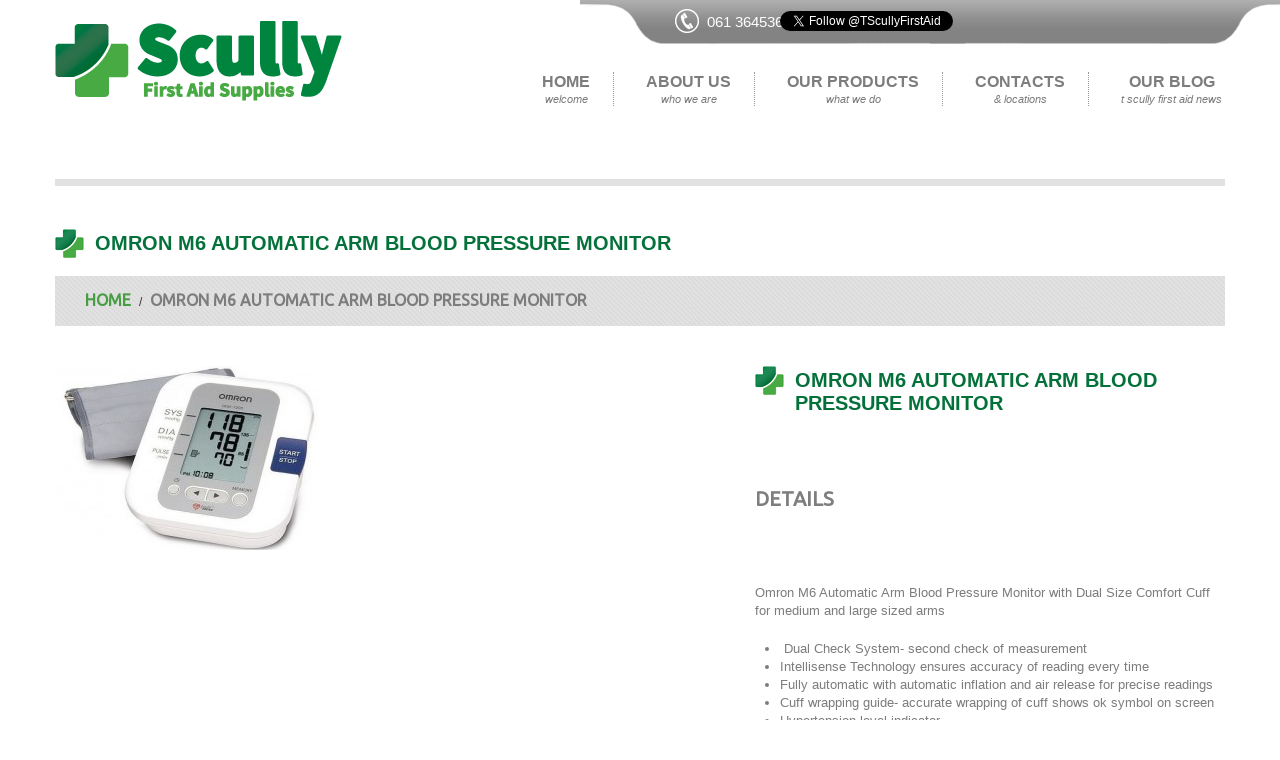

--- FILE ---
content_type: text/html; charset=UTF-8
request_url: https://www.scullyfirstaidsupplies.ie/product/omron-m6-automatic-arm-blood-pressure-monitor/
body_size: 10767
content:
<!DOCTYPE html>
<!--[if lt IE 7 ]><html class="ie ie6" lang="en-US" id="html"> <![endif]-->
<!--[if IE 7 ]><html class="ie ie7" lang="en-US" id="html"> <![endif]-->
<!--[if IE 8 ]><html class="ie ie8" lang="en-US" id="html"> <![endif]-->
<!--[if IE 9 ]><html class="ie ie9" lang="en-US" id="html"> <![endif]-->
<!--[if (gt IE 9)|!(IE)]><!--><html lang="en-US" id="html"> <!--<![endif]-->
<head>
	
	<!--meta name="description" content="Omron M6 Automatic Arm Blood Pressure Monitor | " /-->
	<meta charset="UTF-8" />
	<meta name="viewport" content="width=device-width, initial-scale=1.0">
	<link rel="profile" href="http://gmpg.org/xfn/11" />
		<link rel="icon" href="https://www.scullyfirstaidsupplies.ie/wp-content/themes/theme46268/favicon.ico" type="image/x-icon" />
		<link rel="pingback" href="" />
	<link rel="alternate" type="application/rss+xml" title="Tony Scully First Aid" href="https://www.scullyfirstaidsupplies.ie/feed/" />
	<link rel="alternate" type="application/atom+xml" title="Tony Scully First Aid" href="https://www.scullyfirstaidsupplies.ie/feed/atom/" />


<link rel="author" href="https://plus.google.com/b/113336926101104553311/"/>

		<!--[if lt IE 8]>
	<div style=' clear: both; text-align:center; position: relative;'>
    	<a href="http://www.microsoft.com/windows/internet-explorer/default.aspx?ocid=ie6_countdown_bannercode"><img src="http://storage.ie6countdown.com/assets/100/images/banners/warning_bar_0000_us.jpg" border="0" alt="" /></a>
    </div>
	<![endif]-->
	
	<link rel="stylesheet" type="text/css" media="all" href="https://www.scullyfirstaidsupplies.ie/wp-content/themes/theme46268/bootstrap/css/bootstrap.css" />
	<link rel="stylesheet" type="text/css" media="all" href="https://www.scullyfirstaidsupplies.ie/wp-content/themes/theme46268/bootstrap/css/responsive.css" />	
	<link rel="stylesheet" type="text/css" media="all" href="https://www.scullyfirstaidsupplies.ie/wp-content/themes/CherryFramework/css/prettyPhoto.css" />
	<link rel="stylesheet" type="text/css" media="all" href="https://www.scullyfirstaidsupplies.ie/wp-content/themes/CherryFramework/css/camera.css" />
	<link rel="stylesheet" type="text/css" media="all" href="https://www.scullyfirstaidsupplies.ie/wp-content/themes/theme46268/style.css" />
    
    <link rel='stylesheet' id='options_typography_Ubuntu-css'  href='http://fonts.googleapis.com/css?family=Ubuntu:bold&#038;subset=latin' type='text/css' media='all' />
	
	<meta name='robots' content='index, follow, max-image-preview:large, max-snippet:-1, max-video-preview:-1' />
	<style>img:is([sizes="auto" i], [sizes^="auto," i]) { contain-intrinsic-size: 3000px 1500px }</style>
	
	<!-- This site is optimized with the Yoast SEO Premium plugin v17.8 (Yoast SEO v25.7) - https://yoast.com/wordpress/plugins/seo/ -->
	<title>Omron M6 Automatic Arm Blood Pressure Monitor</title>
	<meta name="description" content="Omron M6 Automatic Arm Blood Pressure Monitor with Dual Size Comfort Cuff for medium and large sized arms. Intellisense Technology ensures accuracy of reading every time." />
	<link rel="canonical" href="https://www.scullyfirstaidsupplies.ie/product/omron-m6-automatic-arm-blood-pressure-monitor/" />
	<meta property="og:locale" content="en_US" />
	<meta property="og:type" content="article" />
	<meta property="og:title" content="Omron M6 Automatic Arm Blood Pressure Monitor" />
	<meta property="og:description" content="Omron M6 Automatic Arm Blood Pressure Monitor with Dual Size Comfort Cuff for medium and large sized arms. Intellisense Technology ensures accuracy of reading every time." />
	<meta property="og:url" content="https://www.scullyfirstaidsupplies.ie/product/omron-m6-automatic-arm-blood-pressure-monitor/" />
	<meta property="og:site_name" content="Tony Scully First Aid" />
	<meta property="article:modified_time" content="2014-09-11T10:44:46+00:00" />
	<meta property="og:image" content="https://www.scullyfirstaidsupplies.ie/wp-content/uploads/2014/09/Omron-M6-Blood-Pressure-Unit-pic-e1410432257876.jpg" />
	<meta property="og:image:width" content="270" />
	<meta property="og:image:height" content="184" />
	<meta property="og:image:type" content="image/jpeg" />
	<meta name="twitter:label1" content="Est. reading time" />
	<meta name="twitter:data1" content="1 minute" />
	<script type="application/ld+json" class="yoast-schema-graph">{"@context":"https://schema.org","@graph":[{"@type":"WebPage","@id":"https://www.scullyfirstaidsupplies.ie/product/omron-m6-automatic-arm-blood-pressure-monitor/","url":"https://www.scullyfirstaidsupplies.ie/product/omron-m6-automatic-arm-blood-pressure-monitor/","name":"Omron M6 Automatic Arm Blood Pressure Monitor","isPartOf":{"@id":"https://www.scullyfirstaidsupplies.ie/#website"},"primaryImageOfPage":{"@id":"https://www.scullyfirstaidsupplies.ie/product/omron-m6-automatic-arm-blood-pressure-monitor/#primaryimage"},"image":{"@id":"https://www.scullyfirstaidsupplies.ie/product/omron-m6-automatic-arm-blood-pressure-monitor/#primaryimage"},"thumbnailUrl":"https://www.scullyfirstaidsupplies.ie/wp-content/uploads/2014/09/Omron-M6-Blood-Pressure-Unit-pic-e1410432257876.jpg","datePublished":"2014-09-11T10:40:40+00:00","dateModified":"2014-09-11T10:44:46+00:00","description":"Omron M6 Automatic Arm Blood Pressure Monitor with Dual Size Comfort Cuff for medium and large sized arms. Intellisense Technology ensures accuracy of reading every time.","breadcrumb":{"@id":"https://www.scullyfirstaidsupplies.ie/product/omron-m6-automatic-arm-blood-pressure-monitor/#breadcrumb"},"inLanguage":"en-US","potentialAction":[{"@type":"ReadAction","target":["https://www.scullyfirstaidsupplies.ie/product/omron-m6-automatic-arm-blood-pressure-monitor/"]}]},{"@type":"ImageObject","inLanguage":"en-US","@id":"https://www.scullyfirstaidsupplies.ie/product/omron-m6-automatic-arm-blood-pressure-monitor/#primaryimage","url":"https://www.scullyfirstaidsupplies.ie/wp-content/uploads/2014/09/Omron-M6-Blood-Pressure-Unit-pic-e1410432257876.jpg","contentUrl":"https://www.scullyfirstaidsupplies.ie/wp-content/uploads/2014/09/Omron-M6-Blood-Pressure-Unit-pic-e1410432257876.jpg","width":270,"height":184},{"@type":"BreadcrumbList","@id":"https://www.scullyfirstaidsupplies.ie/product/omron-m6-automatic-arm-blood-pressure-monitor/#breadcrumb","itemListElement":[{"@type":"ListItem","position":1,"name":"Home","item":"https://www.scullyfirstaidsupplies.ie/"},{"@type":"ListItem","position":2,"name":"Products","item":"https://www.scullyfirstaidsupplies.ie/product/"},{"@type":"ListItem","position":3,"name":"Omron M6 Automatic Arm Blood Pressure Monitor"}]},{"@type":"WebSite","@id":"https://www.scullyfirstaidsupplies.ie/#website","url":"https://www.scullyfirstaidsupplies.ie/","name":"Tony Scully First Aid","description":"","potentialAction":[{"@type":"SearchAction","target":{"@type":"EntryPoint","urlTemplate":"https://www.scullyfirstaidsupplies.ie/?s={search_term_string}"},"query-input":{"@type":"PropertyValueSpecification","valueRequired":true,"valueName":"search_term_string"}}],"inLanguage":"en-US"}]}</script>
	<!-- / Yoast SEO Premium plugin. -->


<link rel='dns-prefetch' href='//netdna.bootstrapcdn.com' />
<link rel='dns-prefetch' href='//fonts.googleapis.com' />
<link rel="alternate" type="application/rss+xml" title="Tony Scully First Aid &raquo; Feed" href="https://www.scullyfirstaidsupplies.ie/feed/" />
<link rel="alternate" type="application/rss+xml" title="Tony Scully First Aid &raquo; Comments Feed" href="https://www.scullyfirstaidsupplies.ie/comments/feed/" />
<link rel="alternate" type="application/rss+xml" title="Tony Scully First Aid &raquo; Omron M6 Automatic Arm Blood Pressure Monitor Comments Feed" href="https://www.scullyfirstaidsupplies.ie/product/omron-m6-automatic-arm-blood-pressure-monitor/feed/" />
<script type="text/javascript">
/* <![CDATA[ */
window._wpemojiSettings = {"baseUrl":"https:\/\/s.w.org\/images\/core\/emoji\/16.0.1\/72x72\/","ext":".png","svgUrl":"https:\/\/s.w.org\/images\/core\/emoji\/16.0.1\/svg\/","svgExt":".svg","source":{"concatemoji":"https:\/\/www.scullyfirstaidsupplies.ie\/wp-includes\/js\/wp-emoji-release.min.js?ver=6.8.3"}};
/*! This file is auto-generated */
!function(s,n){var o,i,e;function c(e){try{var t={supportTests:e,timestamp:(new Date).valueOf()};sessionStorage.setItem(o,JSON.stringify(t))}catch(e){}}function p(e,t,n){e.clearRect(0,0,e.canvas.width,e.canvas.height),e.fillText(t,0,0);var t=new Uint32Array(e.getImageData(0,0,e.canvas.width,e.canvas.height).data),a=(e.clearRect(0,0,e.canvas.width,e.canvas.height),e.fillText(n,0,0),new Uint32Array(e.getImageData(0,0,e.canvas.width,e.canvas.height).data));return t.every(function(e,t){return e===a[t]})}function u(e,t){e.clearRect(0,0,e.canvas.width,e.canvas.height),e.fillText(t,0,0);for(var n=e.getImageData(16,16,1,1),a=0;a<n.data.length;a++)if(0!==n.data[a])return!1;return!0}function f(e,t,n,a){switch(t){case"flag":return n(e,"\ud83c\udff3\ufe0f\u200d\u26a7\ufe0f","\ud83c\udff3\ufe0f\u200b\u26a7\ufe0f")?!1:!n(e,"\ud83c\udde8\ud83c\uddf6","\ud83c\udde8\u200b\ud83c\uddf6")&&!n(e,"\ud83c\udff4\udb40\udc67\udb40\udc62\udb40\udc65\udb40\udc6e\udb40\udc67\udb40\udc7f","\ud83c\udff4\u200b\udb40\udc67\u200b\udb40\udc62\u200b\udb40\udc65\u200b\udb40\udc6e\u200b\udb40\udc67\u200b\udb40\udc7f");case"emoji":return!a(e,"\ud83e\udedf")}return!1}function g(e,t,n,a){var r="undefined"!=typeof WorkerGlobalScope&&self instanceof WorkerGlobalScope?new OffscreenCanvas(300,150):s.createElement("canvas"),o=r.getContext("2d",{willReadFrequently:!0}),i=(o.textBaseline="top",o.font="600 32px Arial",{});return e.forEach(function(e){i[e]=t(o,e,n,a)}),i}function t(e){var t=s.createElement("script");t.src=e,t.defer=!0,s.head.appendChild(t)}"undefined"!=typeof Promise&&(o="wpEmojiSettingsSupports",i=["flag","emoji"],n.supports={everything:!0,everythingExceptFlag:!0},e=new Promise(function(e){s.addEventListener("DOMContentLoaded",e,{once:!0})}),new Promise(function(t){var n=function(){try{var e=JSON.parse(sessionStorage.getItem(o));if("object"==typeof e&&"number"==typeof e.timestamp&&(new Date).valueOf()<e.timestamp+604800&&"object"==typeof e.supportTests)return e.supportTests}catch(e){}return null}();if(!n){if("undefined"!=typeof Worker&&"undefined"!=typeof OffscreenCanvas&&"undefined"!=typeof URL&&URL.createObjectURL&&"undefined"!=typeof Blob)try{var e="postMessage("+g.toString()+"("+[JSON.stringify(i),f.toString(),p.toString(),u.toString()].join(",")+"));",a=new Blob([e],{type:"text/javascript"}),r=new Worker(URL.createObjectURL(a),{name:"wpTestEmojiSupports"});return void(r.onmessage=function(e){c(n=e.data),r.terminate(),t(n)})}catch(e){}c(n=g(i,f,p,u))}t(n)}).then(function(e){for(var t in e)n.supports[t]=e[t],n.supports.everything=n.supports.everything&&n.supports[t],"flag"!==t&&(n.supports.everythingExceptFlag=n.supports.everythingExceptFlag&&n.supports[t]);n.supports.everythingExceptFlag=n.supports.everythingExceptFlag&&!n.supports.flag,n.DOMReady=!1,n.readyCallback=function(){n.DOMReady=!0}}).then(function(){return e}).then(function(){var e;n.supports.everything||(n.readyCallback(),(e=n.source||{}).concatemoji?t(e.concatemoji):e.wpemoji&&e.twemoji&&(t(e.twemoji),t(e.wpemoji)))}))}((window,document),window._wpemojiSettings);
/* ]]> */
</script>
<style id='wp-emoji-styles-inline-css' type='text/css'>

	img.wp-smiley, img.emoji {
		display: inline !important;
		border: none !important;
		box-shadow: none !important;
		height: 1em !important;
		width: 1em !important;
		margin: 0 0.07em !important;
		vertical-align: -0.1em !important;
		background: none !important;
		padding: 0 !important;
	}
</style>
<link rel='stylesheet' id='wp-block-library-css' href='https://www.scullyfirstaidsupplies.ie/wp-includes/css/dist/block-library/style.min.css?ver=6.8.3' type='text/css' media='all' />
<style id='classic-theme-styles-inline-css' type='text/css'>
/*! This file is auto-generated */
.wp-block-button__link{color:#fff;background-color:#32373c;border-radius:9999px;box-shadow:none;text-decoration:none;padding:calc(.667em + 2px) calc(1.333em + 2px);font-size:1.125em}.wp-block-file__button{background:#32373c;color:#fff;text-decoration:none}
</style>
<style id='global-styles-inline-css' type='text/css'>
:root{--wp--preset--aspect-ratio--square: 1;--wp--preset--aspect-ratio--4-3: 4/3;--wp--preset--aspect-ratio--3-4: 3/4;--wp--preset--aspect-ratio--3-2: 3/2;--wp--preset--aspect-ratio--2-3: 2/3;--wp--preset--aspect-ratio--16-9: 16/9;--wp--preset--aspect-ratio--9-16: 9/16;--wp--preset--color--black: #000000;--wp--preset--color--cyan-bluish-gray: #abb8c3;--wp--preset--color--white: #ffffff;--wp--preset--color--pale-pink: #f78da7;--wp--preset--color--vivid-red: #cf2e2e;--wp--preset--color--luminous-vivid-orange: #ff6900;--wp--preset--color--luminous-vivid-amber: #fcb900;--wp--preset--color--light-green-cyan: #7bdcb5;--wp--preset--color--vivid-green-cyan: #00d084;--wp--preset--color--pale-cyan-blue: #8ed1fc;--wp--preset--color--vivid-cyan-blue: #0693e3;--wp--preset--color--vivid-purple: #9b51e0;--wp--preset--gradient--vivid-cyan-blue-to-vivid-purple: linear-gradient(135deg,rgba(6,147,227,1) 0%,rgb(155,81,224) 100%);--wp--preset--gradient--light-green-cyan-to-vivid-green-cyan: linear-gradient(135deg,rgb(122,220,180) 0%,rgb(0,208,130) 100%);--wp--preset--gradient--luminous-vivid-amber-to-luminous-vivid-orange: linear-gradient(135deg,rgba(252,185,0,1) 0%,rgba(255,105,0,1) 100%);--wp--preset--gradient--luminous-vivid-orange-to-vivid-red: linear-gradient(135deg,rgba(255,105,0,1) 0%,rgb(207,46,46) 100%);--wp--preset--gradient--very-light-gray-to-cyan-bluish-gray: linear-gradient(135deg,rgb(238,238,238) 0%,rgb(169,184,195) 100%);--wp--preset--gradient--cool-to-warm-spectrum: linear-gradient(135deg,rgb(74,234,220) 0%,rgb(151,120,209) 20%,rgb(207,42,186) 40%,rgb(238,44,130) 60%,rgb(251,105,98) 80%,rgb(254,248,76) 100%);--wp--preset--gradient--blush-light-purple: linear-gradient(135deg,rgb(255,206,236) 0%,rgb(152,150,240) 100%);--wp--preset--gradient--blush-bordeaux: linear-gradient(135deg,rgb(254,205,165) 0%,rgb(254,45,45) 50%,rgb(107,0,62) 100%);--wp--preset--gradient--luminous-dusk: linear-gradient(135deg,rgb(255,203,112) 0%,rgb(199,81,192) 50%,rgb(65,88,208) 100%);--wp--preset--gradient--pale-ocean: linear-gradient(135deg,rgb(255,245,203) 0%,rgb(182,227,212) 50%,rgb(51,167,181) 100%);--wp--preset--gradient--electric-grass: linear-gradient(135deg,rgb(202,248,128) 0%,rgb(113,206,126) 100%);--wp--preset--gradient--midnight: linear-gradient(135deg,rgb(2,3,129) 0%,rgb(40,116,252) 100%);--wp--preset--font-size--small: 13px;--wp--preset--font-size--medium: 20px;--wp--preset--font-size--large: 36px;--wp--preset--font-size--x-large: 42px;--wp--preset--spacing--20: 0.44rem;--wp--preset--spacing--30: 0.67rem;--wp--preset--spacing--40: 1rem;--wp--preset--spacing--50: 1.5rem;--wp--preset--spacing--60: 2.25rem;--wp--preset--spacing--70: 3.38rem;--wp--preset--spacing--80: 5.06rem;--wp--preset--shadow--natural: 6px 6px 9px rgba(0, 0, 0, 0.2);--wp--preset--shadow--deep: 12px 12px 50px rgba(0, 0, 0, 0.4);--wp--preset--shadow--sharp: 6px 6px 0px rgba(0, 0, 0, 0.2);--wp--preset--shadow--outlined: 6px 6px 0px -3px rgba(255, 255, 255, 1), 6px 6px rgba(0, 0, 0, 1);--wp--preset--shadow--crisp: 6px 6px 0px rgba(0, 0, 0, 1);}:where(.is-layout-flex){gap: 0.5em;}:where(.is-layout-grid){gap: 0.5em;}body .is-layout-flex{display: flex;}.is-layout-flex{flex-wrap: wrap;align-items: center;}.is-layout-flex > :is(*, div){margin: 0;}body .is-layout-grid{display: grid;}.is-layout-grid > :is(*, div){margin: 0;}:where(.wp-block-columns.is-layout-flex){gap: 2em;}:where(.wp-block-columns.is-layout-grid){gap: 2em;}:where(.wp-block-post-template.is-layout-flex){gap: 1.25em;}:where(.wp-block-post-template.is-layout-grid){gap: 1.25em;}.has-black-color{color: var(--wp--preset--color--black) !important;}.has-cyan-bluish-gray-color{color: var(--wp--preset--color--cyan-bluish-gray) !important;}.has-white-color{color: var(--wp--preset--color--white) !important;}.has-pale-pink-color{color: var(--wp--preset--color--pale-pink) !important;}.has-vivid-red-color{color: var(--wp--preset--color--vivid-red) !important;}.has-luminous-vivid-orange-color{color: var(--wp--preset--color--luminous-vivid-orange) !important;}.has-luminous-vivid-amber-color{color: var(--wp--preset--color--luminous-vivid-amber) !important;}.has-light-green-cyan-color{color: var(--wp--preset--color--light-green-cyan) !important;}.has-vivid-green-cyan-color{color: var(--wp--preset--color--vivid-green-cyan) !important;}.has-pale-cyan-blue-color{color: var(--wp--preset--color--pale-cyan-blue) !important;}.has-vivid-cyan-blue-color{color: var(--wp--preset--color--vivid-cyan-blue) !important;}.has-vivid-purple-color{color: var(--wp--preset--color--vivid-purple) !important;}.has-black-background-color{background-color: var(--wp--preset--color--black) !important;}.has-cyan-bluish-gray-background-color{background-color: var(--wp--preset--color--cyan-bluish-gray) !important;}.has-white-background-color{background-color: var(--wp--preset--color--white) !important;}.has-pale-pink-background-color{background-color: var(--wp--preset--color--pale-pink) !important;}.has-vivid-red-background-color{background-color: var(--wp--preset--color--vivid-red) !important;}.has-luminous-vivid-orange-background-color{background-color: var(--wp--preset--color--luminous-vivid-orange) !important;}.has-luminous-vivid-amber-background-color{background-color: var(--wp--preset--color--luminous-vivid-amber) !important;}.has-light-green-cyan-background-color{background-color: var(--wp--preset--color--light-green-cyan) !important;}.has-vivid-green-cyan-background-color{background-color: var(--wp--preset--color--vivid-green-cyan) !important;}.has-pale-cyan-blue-background-color{background-color: var(--wp--preset--color--pale-cyan-blue) !important;}.has-vivid-cyan-blue-background-color{background-color: var(--wp--preset--color--vivid-cyan-blue) !important;}.has-vivid-purple-background-color{background-color: var(--wp--preset--color--vivid-purple) !important;}.has-black-border-color{border-color: var(--wp--preset--color--black) !important;}.has-cyan-bluish-gray-border-color{border-color: var(--wp--preset--color--cyan-bluish-gray) !important;}.has-white-border-color{border-color: var(--wp--preset--color--white) !important;}.has-pale-pink-border-color{border-color: var(--wp--preset--color--pale-pink) !important;}.has-vivid-red-border-color{border-color: var(--wp--preset--color--vivid-red) !important;}.has-luminous-vivid-orange-border-color{border-color: var(--wp--preset--color--luminous-vivid-orange) !important;}.has-luminous-vivid-amber-border-color{border-color: var(--wp--preset--color--luminous-vivid-amber) !important;}.has-light-green-cyan-border-color{border-color: var(--wp--preset--color--light-green-cyan) !important;}.has-vivid-green-cyan-border-color{border-color: var(--wp--preset--color--vivid-green-cyan) !important;}.has-pale-cyan-blue-border-color{border-color: var(--wp--preset--color--pale-cyan-blue) !important;}.has-vivid-cyan-blue-border-color{border-color: var(--wp--preset--color--vivid-cyan-blue) !important;}.has-vivid-purple-border-color{border-color: var(--wp--preset--color--vivid-purple) !important;}.has-vivid-cyan-blue-to-vivid-purple-gradient-background{background: var(--wp--preset--gradient--vivid-cyan-blue-to-vivid-purple) !important;}.has-light-green-cyan-to-vivid-green-cyan-gradient-background{background: var(--wp--preset--gradient--light-green-cyan-to-vivid-green-cyan) !important;}.has-luminous-vivid-amber-to-luminous-vivid-orange-gradient-background{background: var(--wp--preset--gradient--luminous-vivid-amber-to-luminous-vivid-orange) !important;}.has-luminous-vivid-orange-to-vivid-red-gradient-background{background: var(--wp--preset--gradient--luminous-vivid-orange-to-vivid-red) !important;}.has-very-light-gray-to-cyan-bluish-gray-gradient-background{background: var(--wp--preset--gradient--very-light-gray-to-cyan-bluish-gray) !important;}.has-cool-to-warm-spectrum-gradient-background{background: var(--wp--preset--gradient--cool-to-warm-spectrum) !important;}.has-blush-light-purple-gradient-background{background: var(--wp--preset--gradient--blush-light-purple) !important;}.has-blush-bordeaux-gradient-background{background: var(--wp--preset--gradient--blush-bordeaux) !important;}.has-luminous-dusk-gradient-background{background: var(--wp--preset--gradient--luminous-dusk) !important;}.has-pale-ocean-gradient-background{background: var(--wp--preset--gradient--pale-ocean) !important;}.has-electric-grass-gradient-background{background: var(--wp--preset--gradient--electric-grass) !important;}.has-midnight-gradient-background{background: var(--wp--preset--gradient--midnight) !important;}.has-small-font-size{font-size: var(--wp--preset--font-size--small) !important;}.has-medium-font-size{font-size: var(--wp--preset--font-size--medium) !important;}.has-large-font-size{font-size: var(--wp--preset--font-size--large) !important;}.has-x-large-font-size{font-size: var(--wp--preset--font-size--x-large) !important;}
:where(.wp-block-post-template.is-layout-flex){gap: 1.25em;}:where(.wp-block-post-template.is-layout-grid){gap: 1.25em;}
:where(.wp-block-columns.is-layout-flex){gap: 2em;}:where(.wp-block-columns.is-layout-grid){gap: 2em;}
:root :where(.wp-block-pullquote){font-size: 1.5em;line-height: 1.6;}
</style>
<link rel='stylesheet' id='acx_smw_widget_style-css' href='https://www.scullyfirstaidsupplies.ie/wp-content/plugins/acurax-social-media-widget/css/style.css?v=3.3&#038;ver=6.8.3' type='text/css' media='all' />
<link rel='stylesheet' id='contact-form-7-css' href='https://www.scullyfirstaidsupplies.ie/wp-content/plugins/contact-form-7/includes/css/styles.css?ver=6.1.1' type='text/css' media='all' />
<link rel='stylesheet' id='taxonomy-image-plugin-public-css' href='https://www.scullyfirstaidsupplies.ie/wp-content/plugins/taxonomy-images/css/style.css?ver=0.9.6' type='text/css' media='screen' />
<link rel='stylesheet' id='theme46268-css' href='https://www.scullyfirstaidsupplies.ie/wp-content/themes/theme46268/main-style.css' type='text/css' media='all' />
<link rel='stylesheet' id='font-awesome-css' href='//netdna.bootstrapcdn.com/font-awesome/3.2.1/css/font-awesome.css?ver=3.2.1' type='text/css' media='all' />
<link rel='stylesheet' id='magnific-popup-css' href='https://www.scullyfirstaidsupplies.ie/wp-content/themes/CherryFramework/css/magnific-popup.css?ver=0.9.3' type='text/css' media='all' />
<link rel='stylesheet' id='options_typography_Ubuntu-css' href='//fonts.googleapis.com/css?family=Ubuntu&#038;subset=latin' type='text/css' media='all' />
<link rel='stylesheet' id='lightboxStyle-css' href='https://www.scullyfirstaidsupplies.ie/wp-content/plugins/lightbox-plus/css/fancypants/colorbox.min.css?ver=2.7.2' type='text/css' media='screen' />
<script type="text/javascript" src="https://www.scullyfirstaidsupplies.ie/wp-content/themes/CherryFramework/js/jquery-1.7.2.min.js?ver=1.7.2" id="jquery-js"></script>
<script type="text/javascript" src="https://www.scullyfirstaidsupplies.ie/wp-content/themes/CherryFramework/js/jquery-migrate-1.2.1.min.js?ver=1.2.1" id="migrate-js"></script>
<script type="text/javascript" src="https://www.scullyfirstaidsupplies.ie/wp-includes/js/swfobject.js?ver=2.2-20120417" id="swfobject-js"></script>
<script type="text/javascript" src="https://www.scullyfirstaidsupplies.ie/wp-content/themes/CherryFramework/js/modernizr.js?ver=2.0.6" id="modernizr-js"></script>
<script type="text/javascript" src="https://www.scullyfirstaidsupplies.ie/wp-content/themes/CherryFramework/js/jflickrfeed.js?ver=1.0" id="jflickrfeed-js"></script>
<script type="text/javascript" src="https://www.scullyfirstaidsupplies.ie/wp-content/themes/CherryFramework/js/custom.js?ver=1.0" id="custom-js"></script>
<script type="text/javascript" src="https://www.scullyfirstaidsupplies.ie/wp-content/themes/CherryFramework/bootstrap/js/bootstrap.min.js?ver=2.3.0" id="bootstrap-js"></script>
<link rel="https://api.w.org/" href="https://www.scullyfirstaidsupplies.ie/wp-json/" /><link rel="EditURI" type="application/rsd+xml" title="RSD" href="https://www.scullyfirstaidsupplies.ie/xmlrpc.php?rsd" />
<meta name="generator" content="WordPress 6.8.3" />
<link rel='shortlink' href='https://www.scullyfirstaidsupplies.ie/?p=4049' />
<link rel="alternate" title="oEmbed (JSON)" type="application/json+oembed" href="https://www.scullyfirstaidsupplies.ie/wp-json/oembed/1.0/embed?url=https%3A%2F%2Fwww.scullyfirstaidsupplies.ie%2Fproduct%2Fomron-m6-automatic-arm-blood-pressure-monitor%2F" />
<link rel="alternate" title="oEmbed (XML)" type="text/xml+oembed" href="https://www.scullyfirstaidsupplies.ie/wp-json/oembed/1.0/embed?url=https%3A%2F%2Fwww.scullyfirstaidsupplies.ie%2Fproduct%2Fomron-m6-automatic-arm-blood-pressure-monitor%2F&#038;format=xml" />



<!-- Starting Styles For Social Media Icon From Acurax International www.acurax.com -->
<style type='text/css'>
#acx_social_widget img 
{
width: 32px; 
}
#acx_social_widget 
{
min-width:0px; 
position: static; 
}
</style>
<!-- Ending Styles For Social Media Icon From Acurax International www.acurax.com -->



<script>
 var system_folder = 'https://www.scullyfirstaidsupplies.ie/wp-content/themes/CherryFramework/admin/data_management/',
	 CHILD_URL ='https://www.scullyfirstaidsupplies.ie/wp-content/themes/theme46268',
	 PARENT_URL = 'https://www.scullyfirstaidsupplies.ie/wp-content/themes/CherryFramework', 
	 CURRENT_THEME = 'theme46268'</script>
<style type='text/css'>
body { background-color:#ffffff }
.header { background-color:#ffffff }
.page-template-page-home-php .header {
border: none;
background-color: #fff;
filter: none;
}

.content-holder {
padding-bottom: 0px;
background-color: #fff;
}

.btn {
padding: 10px 40px 10px 12px !important;
height: 32px;
font-family: 'Ubuntu', san-serif;
font-size: 13px;
font-weight: bold;
height: 14px;
line-height: normal;
border: 0;
color: #ffffff;
background-color: #448e40;
text-transform: uppercase;
background-image: url(images/button-marker.png);
background-image: url(images/button-marker.png), -webkit-gradient(linear, left top, left bottom, from(#47a142), to(#448e40));
background-image: url(images/button-marker.png), -webkit-linear-gradient(top, #47a142, #448e40);
background-image: url(images/button-marker.png), -moz-linear-gradient(top, #47a142, #448e40);
background-image: url(images/button-marker.png), -ms-linear-gradient(top, #47a142, #448e40);
background-image: url(images/button-marker.png), -o-linear-gradient(top, #47a142, #448e40);
background-image: url(images/button-marker.png), linear-gradient(top, #47a142, #448e40);
background-repeat: no-repeat;
background-position: 94% 50%;
}

.news-date {
display:none;

}

.header {
background-image:none;

}
</style>
<style type='text/css'>
h1 { font: normal 22px/22px Ubuntu;  color:#7d7d7d; }
h2 { font: normal 22px/22px Ubuntu;  color:#7d7d7d; }
h3 { font: normal 20px/20px Ubuntu;  color:#7d7d7d; }
h4 { font: bold 18px/20px Ubuntu;  color:#7d7d7d; }
h5 { font: bold 13px/18px Ubuntu;  color:#7d7d7d; }
h6 { font: normal 12px/18px Ubuntu;  color:#7d7d7d; }
body { font-weight: normal;}
.logo_h__txt, .logo_link { font: bold 30px/34px "Trebuchet MS", Arial, Helvetica, sans-serif;  color:#1f77f2; }
.sf-menu > li > a { font: bold 16px/20px "Trebuchet MS", Arial, Helvetica, sans-serif;  color:#ffffff; }
.nav.footer-nav a { font: normal 14px/20px "Trebuchet MS", Arial, Helvetica, sans-serif;  color:#3c3c3c; }
</style>
	  
	<!--[if (gt IE 9)|!(IE)]><!-->
	<script src="https://www.scullyfirstaidsupplies.ie/wp-content/themes/CherryFramework/js/jquery.mobile.customized.min.js" type="text/javascript"></script>
	<script type="text/javascript">
		jQuery(function(){
			jQuery('.sf-menu').mobileMenu({defaultText: "Navigate to..."});
		});
	</script>
	<!--<![endif]-->
  
	<script type="text/javascript">
		// Init navigation menu
		jQuery(function(){
		// main navigation init
			jQuery('ul.sf-menu').superfish({
				delay:       1000, 		// the delay in milliseconds that the mouse can remain outside a sub-menu without it closing
				animation:   {opacity:'show',height:'show'}, // used to animate the sub-menu open
				speed:       'normal',  // animation speed 
				autoArrows:  false,   // generation of arrow mark-up (for submenu)
				disableHI: true // to disable hoverIntent detection
			});

		//Zoom fix
		//IPad/IPhone
		  	var viewportmeta = document.querySelector && document.querySelector('meta[name="viewport"]'),
		    	ua = navigator.userAgent,
		    	gestureStart = function () {
		        	viewportmeta.content = "width=device-width, minimum-scale=0.25, maximum-scale=1.6";
		    	},
		    	scaleFix = function () {
			      if (viewportmeta && /iPhone|iPad/.test(ua) && !/Opera Mini/.test(ua)) {
			        viewportmeta.content = "width=device-width, minimum-scale=1.0, maximum-scale=1.0";
			        document.addEventListener("gesturestart", gestureStart, false);
			      }
			    };
			    
			scaleFix();
		})
	</script>
  
	<style type="text/css">
		.page-template-page-home-php .header {
border: none;
background-color: #fff;
filter: none;
}

.content-holder {
padding-bottom: 0px;
background-color: #fff;
}

.btn {
padding: 10px 40px 10px 12px !important;
height: 32px;
font-family: 'Ubuntu', san-serif;
font-size: 13px;
font-weight: bold;
height: 14px;
line-height: normal;
border: 0;
color: #ffffff;
background-color: #448e40;
text-transform: uppercase;
background-image: url(images/button-marker.png);
background-image: url(images/button-marker.png), -webkit-gradient(linear, left top, left bottom, from(#47a142), to(#448e40));
background-image: url(images/button-marker.png), -webkit-linear-gradient(top, #47a142, #448e40);
background-image: url(images/button-marker.png), -moz-linear-gradient(top, #47a142, #448e40);
background-image: url(images/button-marker.png), -ms-linear-gradient(top, #47a142, #448e40);
background-image: url(images/button-marker.png), -o-linear-gradient(top, #47a142, #448e40);
background-image: url(images/button-marker.png), linear-gradient(top, #47a142, #448e40);
background-repeat: no-repeat;
background-position: 94% 50%;
}

.news-date {
display:none;

}

.header {
background-image:none;

}
		body { background-color:#ffffff}		
			</style>

        <script src="https://www.scullyfirstaidsupplies.ie/wp-content/themes/theme46268/js/respond.src.js"></script>
</head>

<body class="wp-singular product-template-default single single-product postid-4049 single-format-standard wp-theme-CherryFramework wp-child-theme-theme46268">
	<div id="motopress-main" class="main-holder">
		<!--Begin #motopress-main-->
				<header class="motopress-wrapper header">
		    <div class="container">
		        <div class="row">
		            <div class="span12" data-motopress-wrapper-file="wrapper/wrapper-header.php" data-motopress-wrapper-type="header" data-motopress-id="697047493f6c9">
		                <div class="row">
    <div class="span3" data-motopress-type="static" data-motopress-static-file="static/static-logo.php">
    	<!-- BEGIN LOGO -->
<div class="logo pull-left" itemscope itemtype="http://schema.org/Organization">
									<a itemprop="url" href="https://www.scullyfirstaidsupplies.ie/" class="logo_h logo_h__img"><img itemprop="logo" src="https://www.scullyfirstaidsupplies.ie/wp-content/uploads/2015/02/logo.png" alt="Tony Scully First Aid" title=""></a>
				</div>
<!-- END LOGO -->    </div>
    <div class="span9" data-motopress-type="static" data-motopress-static-file="static/static-nav.php">
    	<div class="header-social-container">
    <div class="header-social">
        <div id="phone">
            061 364536
        </div>
        <div id="twitter">
            <a href="https://twitter.com/TScullyFirstAid" class="twitter-follow-button" data-show-count="false">Follow @tonyscullyfirstaid</a>
            <script>!function(d,s,id){var js,fjs=d.getElementsByTagName(s)[0];if(!d.getElementById(id)){js=d.createElement(s);js.id=id;js.src="//platform.twitter.com/widgets.js";fjs.parentNode.insertBefore(js,fjs);}}(document,"script","twitter-wjs");</script>
        </div>
        <div id="linkedin">
        
        </div>
        <div id="facebook">
         
        </div>
    </div>
</div>		<!-- BEGIN MAIN NAVIGATION -->
<nav class="nav nav__primary clearfix">
<ul id="topnav" class="sf-menu"><li id="menu-item-2248" class="menu-item menu-item-type-post_type menu-item-object-page menu-item-home"><a href="https://www.scullyfirstaidsupplies.ie/">Home<span class="desc">welcome</span></a></li>
<li id="menu-item-2262" class="menu-item menu-item-type-post_type menu-item-object-page"><a href="https://www.scullyfirstaidsupplies.ie/about-us/">About Us<span class="desc">who we are</span></a></li>
<li id="menu-item-2320" class="menu-item menu-item-type-custom menu-item-object-custom"><a href="https://www.scullyfirstaidsupplies.ie/products/">Our Products<span class="desc">what we do</span></a></li>
<li id="menu-item-2245" class="menu-item menu-item-type-post_type menu-item-object-page"><a href="https://www.scullyfirstaidsupplies.ie/contacts/">Contacts<span class="desc">&#038; locations</span></a></li>
<li id="menu-item-3995" class="menu-item menu-item-type-taxonomy menu-item-object-category"><a href="https://www.scullyfirstaidsupplies.ie/category/whats-new/">Our Blog<span class="desc">T Scully First Aid News</span></a></li>
</ul></nav><!-- END MAIN NAVIGATION -->    </div>
</div>
<div class="row">
	<div class="span12 hidden-phone" data-motopress-type="static" data-motopress-static-file="static/static-search.php">
    	<!-- BEGIN SEARCH FORM -->
<!-- END SEARCH FORM -->    </div>
</div>		            </div>
		        </div>
		    </div>
<script>
  (function(i,s,o,g,r,a,m){i['GoogleAnalyticsObject']=r;i[r]=i[r]||function(){
  (i[r].q=i[r].q||[]).push(arguments)},i[r].l=1*new Date();a=s.createElement(o),
  m=s.getElementsByTagName(o)[0];a.async=1;a.src=g;m.parentNode.insertBefore(a,m)
  })(window,document,'script','//www.google-analytics.com/analytics.js','ga');

  ga('create', 'UA-54591501-1', 'auto');
  ga('send', 'pageview');

</script>
		</header>
<div class="motopress-wrapper content-holder clearfix">
    <div class="container">
        <div class="row">
            <div class="span12" data-motopress-wrapper-file="single-portfolio.php" data-motopress-wrapper-type="content">
                <div class="row">
                    <div class="span12" data-motopress-type="static" data-motopress-static-file="static/static-title.php">
                        <section class="title-section">
	<h1 class="title-header">
					Omron M6 Automatic Arm Blood Pressure Monitor	</h1>
				<!-- BEGIN BREADCRUMBS-->
			<ul class="breadcrumb breadcrumb__t"><li><a href="https://www.scullyfirstaidsupplies.ie">Home</a></li><li class="divider"></li><li class="active">Omron M6 Automatic Arm Blood Pressure Monitor</li></ul>			<!-- END BREADCRUMBS -->
	</section><!-- .title-section -->
                    </div>
                </div>
                <div id="content" class="row">
                    <div class="span12" data-motopress-type="loop" data-motopress-loop-file="loop/loop-single-portfolio.php">
	<!--BEGIN .hentry -->
	<div class="post-4049 product type-product status-publish format-standard has-post-thumbnail hentry types-diagnostic-medical-equipment" id="post-4049">
		<div class="row">
			<div class="span7">
			<img width="270" height="184" src="https://www.scullyfirstaidsupplies.ie/wp-content/uploads/2014/09/Omron-M6-Blood-Pressure-Unit-pic-e1410432257876.jpg" class="attachment- size- wp-post-image" alt="" type-thumb="" decoding="async" />				<!--BEGIN .pager .single-pager -->
				<ul class="pager single-pager" style="display:none;">
									<li class="previous"><a href="https://www.scullyfirstaidsupplies.ie/product/finger-pulse-oximeter/" rel="prev">&laquo; Previous post</a></li>
				
									<li class="next"><a href="https://www.scullyfirstaidsupplies.ie/product/infrared-thermometer/" rel="next">Next Post &raquo;</a></li>
								<!--END .pager .single-pager -->
				</ul>
			</div>

			<!-- BEGIN .entry-content -->
			<div class="entry-content span5">
		

				<h1><strong>Omron M6 Automatic Arm Blood Pressure Monitor<br />
</strong></h1>
<p>&nbsp;</p>
<h2><strong>Details</strong></h2>
<p>&nbsp;</p>
<p>Omron M6 Automatic Arm Blood Pressure Monitor with Dual Size Comfort Cuff for medium and large sized arms</p>
<ul>
<li> Dual Check System- second check of measurement</li>
<li>Intellisense Technology ensures accuracy of reading every time</li>
<li>Fully automatic with automatic inflation and air release for precise readings</li>
<li>Cuff wrapping guide- accurate wrapping of cuff shows ok symbol on screen</li>
<li>Hypertension level indicator</li>
<li>Irregular heartbeat and body movement detection- shows if reading needs to be repeated</li>
<li>Irregular Pulse Detection- only displays reliable results</li>
<li>Advanced Averaging Mode</li>
<li>Memory for 100 results with date and time indication</li>
</ul>
<p>&nbsp;</p>
<h3><strong>Omron M6 Intellisense Arm Blood Pressure Monitor</strong></h3>
<p>&nbsp;</p>
<p>Includes:</p>
<ul>
<li>Dual size Comfort Cuff (22 &#8211; 42cm arm width)</li>
<li>Soft Storage Case</li>
<li>User Manual</li>
<li>Storage Case</li>
<li>Battery Set ( 4 xAA-LR06)</li>
</ul>
<p>&nbsp;</p>
<table style="width: 1000px;" border="0" align="center">
<tbody>
<tr>
<td><strong>Description</strong></td>
<td><strong>Size</strong></td>
<td><strong>Pack</strong></td>
</tr>
<tr>
<td>Omron M6 Automatic Arm Blood Pressure Monitor</td>
<td>22 &#8211; 42cm arm width</td>
<td>Single</td>
</tr>
</tbody>
</table>
<p>&nbsp;</p>
[button text=&#8221;Contact us for more details&#8221; link=&#8221;https://www.scullyfirstaidsupplies.ie/contacts/&#8221; style=&#8221;default&#8221; size=&#8221;normal&#8221; target=&#8221;_self&#8221; display=&#8221;inline&#8221; icon=&#8221;info-sign&#8221;]
							</div><!-- END .entry-content -->
		</div><!-- .row -->
		<div class="row">
			<div class="span7"></div>
		</div>
	</div>
                    </div>
                </div>
            </div>
        </div>
    </div>
</div>

		<footer class="motopress-wrapper footer">
			<div class="container">
				<div class="row">
					<div class="span12" data-motopress-wrapper-file="wrapper/wrapper-footer.php" data-motopress-wrapper-type="footer" data-motopress-id="6970474947906">
						<div class="row footer-holder">
    <div class="span3" data-motopress-type="static" data-motopress-static-file="static/static-footer-text.php">
        <div id="footer-text" class="footer-text">
		
			<a href="https://www.scullyfirstaidsupplies.ie/" title="" class="site-name"><img src="https://www.scullyfirstaidsupplies.ie/wp-content/themes/theme46268/images/footer-logo.png"></a><br />        


<div itemscope itemtype="http://schema.org/Organization">
	<div itemprop="address" itemscope itemtype="http://schema.org/PostalAddress">
		<span itemprop="streetAddress">13 Tullyglass Square </span><br>
		<span itemprop="addressLocality"> Shannon,</span>
		<span itemprop="postalCode"> Co. Clare,</span><br>
		<span itemprop="addressCountry">Ireland</span><br><br>
		Tel/Fax:<span itemprop="telephone" style="display: inline"> 061-364536 </span><br> 
		Mob: 0868598175 or 0868590510  <br />
		Email: tscullyfirstaid@eircom.net <br />
	</div>
</div>
		
		
        
<!--		<span class="footer-logo">Tony Scully First Aid</span> &copy; 2026 &bull; <a href="https://www.scullyfirstaidsupplies.ie/privacy-policy/" title="Privacy Policy">Privacy Policy</a>-->
		</div>    </div>
    <div class="span3 footer-widget_1" data-motopress-type="dynamic-sidebar" data-motopress-sidebar-id="footer-sidebar-1">
        <div id="text-2"><h4>Cant find a product?</h4>			<div class="textwidget">If you cant find a product on our site please call us and we will do our best to source that product for you.</div>
		</div>    </div>
    <div class="span3 footer-widget_2" data-motopress-type="dynamic-sidebar" data-motopress-sidebar-id="footer-sidebar-2">
        <div id="search-2"><h4>Search for products</h4><div class="search-form">
	<form id="searchform" method="get" action="https://www.scullyfirstaidsupplies.ie" accept-charset="utf-8">
		<input type="text" value="" name="s" id="s" class="search-form_it">
		<input type="submit" value="search" id="search-submit" class="search-form_is btn btn-primary">
	</form>
</div></div>    </div>
    <div class="span3 footer-widget_3" data-motopress-type="dynamic-sidebar" data-motopress-sidebar-id="footer-sidebar-3">
		<div id="text-4"><h4>Can we help you?</h4>			<div class="textwidget">Do not hesitate to contact us for service and advice.
<div class="contact-btn"><a href="https://www.scullyfirstaidsupplies.ie/contacts/">CONTACT US TODAY</a></div>


</div>
		</div><div id="text-7"><h4>Delivery</h4>			<div class="textwidget"><p>We deliver Nationwide.</p>
</div>
		</div>	</div>
</div>
<div class="row copyright">
    <!--<div class="span12" data-motopress-type="static" data-motopress-static-file="static/static-footer-nav.php">
    	    </div>-->
    <div class="span12" data-motopress-type="static" data-motopress-static-file="static/static-footer-copyright.php">
		<div class="footer-left">
	&copy; Copyright 2026 Tony Scully First Aid
</div>
<div class="footer-right">
	
</div>	</div>
</div>					</div>
				</div>
			</div>
		</footer>
		<!--End #motopress-main-->
	</div>
	<div id="back-top-wrapper" class="visible-desktop">
		<p id="back-top">
			<a href="#top"><span></span></a>		</p>
	</div>
		<script type="speculationrules">
{"prefetch":[{"source":"document","where":{"and":[{"href_matches":"\/*"},{"not":{"href_matches":["\/wp-*.php","\/wp-admin\/*","\/wp-content\/uploads\/*","\/wp-content\/*","\/wp-content\/plugins\/*","\/wp-content\/themes\/theme46268\/*","\/wp-content\/themes\/CherryFramework\/*","\/*\\?(.+)"]}},{"not":{"selector_matches":"a[rel~=\"nofollow\"]"}},{"not":{"selector_matches":".no-prefetch, .no-prefetch a"}}]},"eagerness":"conservative"}]}
</script>
<!-- Lightbox Plus Colorbox v2.7.2/1.5.9 - 2013.01.24 - Message: 0-->
<script type="text/javascript">
jQuery(document).ready(function($){
  $("a[rel*=lightbox]").colorbox({speed:0,width:false,height:false,innerWidth:false,innerHeight:false,initialWidth:false,initialHeight:false,maxWidth:false,maxHeight:false,scalePhotos:false,opacity:0,preloading:false,current:" {current}  {total}",previous:"",next:"",close:"",overlayClose:false,loop:false,scrolling:false,escKey:false,arrowKey:false,top:false,right:false,bottom:false,left:false});
});
</script>
<script type="text/javascript" src="https://www.scullyfirstaidsupplies.ie/wp-includes/js/dist/hooks.min.js?ver=4d63a3d491d11ffd8ac6" id="wp-hooks-js"></script>
<script type="text/javascript" src="https://www.scullyfirstaidsupplies.ie/wp-includes/js/dist/i18n.min.js?ver=5e580eb46a90c2b997e6" id="wp-i18n-js"></script>
<script type="text/javascript" id="wp-i18n-js-after">
/* <![CDATA[ */
wp.i18n.setLocaleData( { 'text direction\u0004ltr': [ 'ltr' ] } );
/* ]]> */
</script>
<script type="text/javascript" src="https://www.scullyfirstaidsupplies.ie/wp-content/plugins/contact-form-7/includes/swv/js/index.js?ver=6.1.1" id="swv-js"></script>
<script type="text/javascript" id="contact-form-7-js-before">
/* <![CDATA[ */
var wpcf7 = {
    "api": {
        "root": "https:\/\/www.scullyfirstaidsupplies.ie\/wp-json\/",
        "namespace": "contact-form-7\/v1"
    }
};
/* ]]> */
</script>
<script type="text/javascript" src="https://www.scullyfirstaidsupplies.ie/wp-content/plugins/contact-form-7/includes/js/index.js?ver=6.1.1" id="contact-form-7-js"></script>
<script type="text/javascript" src="https://www.scullyfirstaidsupplies.ie/wp-content/themes/CherryFramework/js/superfish.js?ver=1.5.3" id="superfish-js"></script>
<script type="text/javascript" src="https://www.scullyfirstaidsupplies.ie/wp-content/themes/CherryFramework/js/jquery.mobilemenu.js?ver=1.0" id="mobilemenu-js"></script>
<script type="text/javascript" src="https://www.scullyfirstaidsupplies.ie/wp-content/themes/CherryFramework/js/jquery.easing.1.3.js?ver=1.3" id="easing-js"></script>
<script type="text/javascript" src="https://www.scullyfirstaidsupplies.ie/wp-content/themes/CherryFramework/js/jquery.magnific-popup.min.js?ver=0.9.3" id="magnific-popup-js"></script>
<script type="text/javascript" src="https://www.scullyfirstaidsupplies.ie/wp-content/themes/CherryFramework/js/jquery.flexslider.js?ver=2.1" id="flexslider-js"></script>
<script type="text/javascript" src="https://www.scullyfirstaidsupplies.ie/wp-content/themes/CherryFramework/js/jplayer.playlist.min.js?ver=2.3.0" id="playlist-js"></script>
<script type="text/javascript" src="https://www.scullyfirstaidsupplies.ie/wp-content/themes/CherryFramework/js/jquery.jplayer.min.js?ver=2.6.0" id="jplayer-js"></script>
<script type="text/javascript" src="https://www.scullyfirstaidsupplies.ie/wp-content/themes/CherryFramework/js/tmstickup.js?ver=1.0.0" id="tmstickup-js"></script>
<script type="text/javascript" src="https://www.scullyfirstaidsupplies.ie/wp-content/themes/CherryFramework/js/device.min.js?ver=1.0.0" id="device-js"></script>
<script type="text/javascript" src="https://www.scullyfirstaidsupplies.ie/wp-content/themes/CherryFramework/js/jquery.zaccordion.min.js?ver=2.1.0" id="zaccordion-js"></script>
<script type="text/javascript" src="https://www.scullyfirstaidsupplies.ie/wp-content/themes/CherryFramework/js/camera.min.js?ver=1.3.4" id="camera-js"></script>
<script type="text/javascript" src="https://www.scullyfirstaidsupplies.ie/wp-content/plugins/lightbox-plus/js/jquery.colorbox.1.5.9-min.js?ver=1.5.9" id="jquery-colorbox-js"></script>
<script type="text/javascript" src="https://www.scullyfirstaidsupplies.ie/wp-content/plugins/lightbox-plus/css/fancypants/helper.min.js?ver=2.7.2" id="lbp-helper-js"></script>
			<script type="text/javascript">
				deleteCookie('cf-cookie-banner');
			</script>
			 <!-- this is used by many Wordpress features and for plugins to work properly -->

<!-- Google Code for Remarketing Tag -->
<!--------------------------------------------------
Remarketing tags may not be associated with personally identifiable information or placed on pages related to sensitive categories. See more information and instructions on how to setup the tag on: http://google.com/ads/remarketingsetup
--------------------------------------------------->
<script type="text/javascript">
/* <![CDATA[ */
var google_conversion_id = 957891488;
var google_custom_params = window.google_tag_params;
var google_remarketing_only = true;
/* ]]> */
</script>
<script type="text/javascript" src="//www.googleadservices.com/pagead/conversion.js">
</script>
<noscript>
<div style="display:inline;">
<img height="1" width="1" style="border-style:none;" alt="" src="//googleads.g.doubleclick.net/pagead/viewthroughconversion/957891488/?value=0&amp;guid=ON&amp;script=0"/>
</div>
</noscript>
</body>
</html>

--- FILE ---
content_type: text/css
request_url: https://www.scullyfirstaidsupplies.ie/wp-content/themes/theme46268/style.css
body_size: 3196
content:
/*--
	Theme Name: theme46268
	Theme URI: http://template-help.com/
	Description: A theme for Wordpress 3.5.x + from Template-Help.com Collection
	Author: Template_Help.com
	Author URL: http://www.Template-Help.com/
	Template: CherryFramework
	Version: 2.0
	MotoPress Version: 1.0
--*/
@import url("main-style.css");

body{
	color:#7d7d7d;
	background-color:ffffff;
}

a{
	color:#7d7d7d;
}

h1{
	font: bold 20px Arial !important;
	color: #04713a !important;
	background-image:url(images/small-cross.png);
	background-repeat:no-repeat;
	padding: 3px 0 16px 40px;
	text-transform:none;
}

h2{
	font: bold 20px/20px Ubuntu !important;
	color:#7e7e7e !important;
	text-transform:none;
}

h4{
	font: bold 20px Ubuntu !important;
	color: #7d7d7d !important;
	text-transform:none;
}

h5{
	color: #04713a !important;
}

.hr{
	background-image:none;
	background-color:#d3d3d3;
}

.btn{
    padding: 10px 40px 10px 12px !important;
	height: 32px;
	font-family:'Ubuntu', san-serif;
	font-size:13px;
	font-weight:bold;
	height:14px;
	line-height:normal;
	border: 0;
	color: #ffffff;
	background-color:#448e40;
	text-transform:uppercase;
	background-image: url(images/button-marker.png);
	background-image: url(images/button-marker.png), -webkit-gradient(linear, left top, left bottom, from(#47a142), to(#448e40)); /* Saf4+, Chrome */
	background-image: url(images/button-marker.png), -webkit-linear-gradient(top, #47a142, #448e40); /* Chrome 10+, Saf5.1+ */
	background-image: url(images/button-marker.png), -moz-linear-gradient(top, #47a142, #448e40); /* FF3.6+ */
	background-image: url(images/button-marker.png), -ms-linear-gradient(top, #47a142, #448e40); /* IE10 */
	background-image: url(images/button-marker.png), -o-linear-gradient(top, #47a142, #448e40); /* Opera 11.10+ */
	background-image: url(images/button-marker.png), linear-gradient(top, #47a142, #448e40);
	background-repeat: no-repeat;
	background-position:94% 50%;
}

.btn:hover{
    padding: 10px 40px 10px 12px !important;
	height: 32px;
	font-family:'Ubuntu', san-serif;
	font-size:13px;
	font-weight:bold;
	height:14px;
	line-height:normal;
	border: 0;
	color: #ffffff;
	background-color:#48aa43;
	text-transform:uppercase;
	background-image: url(images/button-marker-hover.png);
	background-image: url(images/button-marker-hover.png), -webkit-gradient(linear, left top, left bottom, from(#459741), to(#48aa43)); /* Saf4+, Chrome */
	background-image: url(images/button-marker-hover.png), -webkit-linear-gradient(top, #459741, #48aa43); /* Chrome 10+, Saf5.1+ */
	background-image: url(images/button-marker-hover.png), -moz-linear-gradient(top, #459741, #48aa43); /* FF3.6+ */
	background-image: url(images/button-marker-hover.png), -ms-linear-gradient(top, #459741, #48aa43); /* IE10 */
	background-image: url(images/button-marker-hover.png), -o-linear-gradient(top, #459741, #48aa43); /* Opera 11.10+ */
	background-image: url(images/button-marker-hover.png), linear-gradient(top, #459741, #48aa43);
	background-repeat: no-repeat;
	background-position:94% 50%;
}

.title-section{
	padding: 28px 0 0;
}

.breadcrumb{
	padding: 15px 20px;
	text-transform:none;
	background-image:none;
	background-color:#e1e1e1;
}

.breadcrumb a,
.breadcrumb a:hover,
.breadcrumb .divider{
	color:#7d7d7d;
	font-family:'Ubuntu', san-serif;
}

.breadcrumb .active{
	color:#04713a;
	font-family:'Ubuntu', san-serif;
}

.main-holder{
	color:#7d7d7d !important;
}

/* ---------- HEADER ----------*/

.header-plane .header-plane-top{
	background-image:url(images/site-bg.png);
	background-color:#ffffff;
	height:527px;
}

.header{
	background-image:url(images/site-bg.png);
}

.header .logo{
	margin:0;
}

.header .logo_h{
	width:394px;
	margin:0;
	padding:18px 0 0 0;
	border:0;
}

.header .header-social-container{
	background-image:url(images/header-social-bg.png);
	background-repeat:no-repeat;
	background-position: right top;
	position:relative;
	left:68px;
	height:44px;
}

.header .header-social-container .header-social{
	background-color:#CCFF00;
	float:right;
}

.header #facebook{
	position:absolute;
	top:11px;
	right:90px;
	color:#fff;
}

.header #facebook a{
	color:#fff;
}

.header #twitter{
	position:absolute;
	top:11px;
	right:340px;
}

.header #linkedin{
	position:absolute;
	top:11px;
	right:198px;
}

.header #phone{
	position:absolute;
	top:7px;
	right:510px;
	width:110px;
	height:20px;
	color:#fff !important;
	font-size:15px;	background-image:url(images/phone.png);
	background-repeat:no-repeat;
	text-align:right;
	padding:6px 0px 6px 0px;
}

.header #topnav li{
	padding:0 20px 0 29px;
	background-image:none;
	margin:28px 0 0 0;
	border-left:1px dotted #999999;
}

.header #topnav li:first-child{
	border:0;
}

.header #topnav li:last-child{
	padding-right:0;
}

.sf-menu > li > a{
	color:#7d7d7d !important;
}

#topnav li a .desc{
	color:#00853e;
}

#topnav li.current-menu-item > a,
#topnav li.sfHover > a,
#topnav li a:hover{
	color:#00853e !important;
}

/* ---------- SLIDER ----------*/

.slider{
	background:#ffffff;
}

.slider:after, .slider:before{
	background:#ffffff;
}

.slider-holder{
	padding-bottom:px;
	margin-bottom:10px;
	border-bottom:0px;
}

.slider .camera_fakehover{
	padding-bottom:0px !important;
}

#slider-wrapper .camera_wrap{
	margin: 16px 0 16px 0 !important;
}

.slider .camera_prev, .slider .camera_next{
	bottom:2%;
}

/* ---------- CONTENT --------- */

.recent-posts.block_output li{
	-webkit-box-shadow: 0px 0px 5px rgba(170, 170, 170, 0.75);
	-moz-box-shadow:    0px 0px 5px rgba(170, 170, 170, 0.75);
	box-shadow:         0px 0px 5px rgba(170, 170, 170, 0.75);
	padding: 18px 0 18px 0;
	background: #fff;
	
}
.recent-posts.block_output li h5
{
	margin:0 0 20px 0;
}
.recent-posts.block_output li h5 a,
.recent-posts.block_output li h5 a:hover{
	color:#04713a;
	text-transform:none;
	font-family:'Ubuntu', san-serif;
	font-size:20px;
	font-weight:bold;
	background-image:url(images/small-cross.png);
	background-repeat:no-repeat;
	padding:3px 0 3px 40px;
	position:relative;
	/*left:-16px*/
}

.recent-posts.block_output li .excerpt{
	color:#838383;
	font-size:13px;
}

.recent-posts.block_output li .btn{
	padding: 10px 40px 10px 12px !important;
	height: 32px;
	font-family:'Ubuntu', san-serif !important;
	font-size:13px;
	font-weight:bold;
	height:14px;
	line-height:normal;
	border: 0;
	color: #ffffff;
	background-color:#448e40;
	text-transform:uppercase;
	background-image: url(images/button-marker.png);
	background-image: url(images/button-marker.png), -webkit-gradient(linear, left top, left bottom, from(#47a142), to(#448e40)); /* Saf4+, Chrome */
	background-image: url(images/button-marker.png), -webkit-linear-gradient(top, #47a142, #448e40); /* Chrome 10+, Saf5.1+ */
	background-image: url(images/button-marker.png), -moz-linear-gradient(top, #47a142, #448e40); /* FF3.6+ */
	background-image: url(images/button-marker.png), -ms-linear-gradient(top, #47a142, #448e40); /* IE10 */
	background-image: url(images/button-marker.png), -o-linear-gradient(top, #47a142, #448e40); /* Opera 11.10+ */
	background-image: url(images/button-marker.png), linear-gradient(top, #47a142, #448e40);
	background-repeat: no-repeat;
	background-position:94% 50%;
}

.recent-posts.block_output li .btn:hover{
	padding: 10px 40px 10px 12px !important;
	height: 32px;
	font-family:'Ubuntu', san-serif !important;
	font-size:13px;
	font-weight:bold;
	height:14px;
	line-height:normal;
	border: 0;
	color: #ffffff;
	background-color:#48aa43;
	text-transform:uppercase;
	background-image: url(images/button-marker-hover.png);
	background-image: url(images/button-marker-hover.png), -webkit-gradient(linear, left top, left bottom, from(#459741), to(#48aa43)); /* Saf4+, Chrome */
	background-image: url(images/button-marker-hover.png), -webkit-linear-gradient(top, #459741, #48aa43); /* Chrome 10+, Saf5.1+ */
	background-image: url(images/button-marker-hover.png), -moz-linear-gradient(top, #459741, #48aa43); /* FF3.6+ */
	background-image: url(images/button-marker-hover.png), -ms-linear-gradient(top, #459741, #48aa43); /* IE10 */
	background-image: url(images/button-marker-hover.png), -o-linear-gradient(top, #459741, #48aa43); /* Opera 11.10+ */
	background-image: url(images/button-marker-hover.png), linear-gradient(top, #459741, #48aa43);
	background-repeat: no-repeat;
	background-position:94% 50%;
}

.recent-posts.news li .news-date{
	color:#fff;
	font-family:'Ubuntu', san-serif;
	font-size:28px;
	font-weight:bold;
}

.recent-posts li .extra-wrap h5 a,
.recent-posts li .extra-wrap h5 a:hover{
	margin: 0;
	font-size: 13px;
	line-height: 18px;
	color:#7d7d7d !important;
	font: bold 13px Arial !important;
}

.recent-posts li .extra-wrap .btn{
	padding:0 !important;
	text-transform:lowercase;
}

.recent-posts li .btn,
.recent-posts li .btn:hover{
	border: none;
	background: none;
	height: 18px;
	font-size: 13px;
	line-height: 18px;
	color: #469d42;
}

.zoom-icon,
.no-rgba .zoom-icon,
.zoom-icon:before{
	display:none;
}

.content_plane{
	background:url(images/first_aid_kit.png);
}

.content_plane h2{
	background-image:url(images/small-cross.png);
	background-repeat:no-repeat;
	padding:5px 0 5px 40px;
}

.content_plane h4 img{
	border:1px solid #d3d3d3;
}

.content_plane h4{
	color:#04713a !important;
}

.content_plane p{
	color:#737373;
}

.list.arrow-list > ul li{
	text-transform:none;
	font: normal 13px Ubuntu; !important;
}
.list.arrow-list > ul li a:hover, .footer .footer-widget_1 ul li a:hover, #sidebar ul li a:hover {
	color: #469d42;
}
input[type="text"]:focus
{
	border-color: rgba(6,157,66,0.8);

}

.product-type
{
	margin-bottom:20px;
	min-height: 380px;
}
/* ---------- FOOTER ----------*/

.footer{
	background:url(images/footer-bg.png);
	background-repeat:repeat-x;
	text-transform:none;
	
	font-size:15px;
	color:#7d7d7d;
}

.footer .container{
	border:0;
	padding:14px 0 14px 0;
}

.footer .footer-text{
	padding:14px 0 14px 0;
}

.footer .footer-text img{
	padding:0 0 20px 0;	
}

.footer .footer-text a{
	color:#7d7d7d;
}

.footer .footer-widget_1 > div,
.footer .footer-widget_2 > div,
.footer .footer-widget_3 > div{
	padding: 14px 0 14px 0;
	border:0;
}

.footer .footer-widget_1 > div h4,
.footer .footer-widget_2 > div h4,
.footer .footer-widget_3 > div h4{
	float:none;
	color:#7d7d7d;
	text-transform:none;
	font-size:21px;
	font-weight:bold;
}

.footer .footer-widget_1 ul{
	margin:0;
}

.footer .footer-widget_1 ul li{
 	list-style-type: none;
	margin-bottom: 4px;
	background: url(images/list_arr.png) 0 4px no-repeat;
	padding:1px 0px 0px 20px;
}

.footer .footer-widget_1 ul li{
		
}

.footer .footer-widget_1 ul li a{
	color:#7d7d7d;
	font-size:15px;	
}

.footer-newsletter-container .input-box input{
	width:252px;
	padding:8px;
	margin-top:18px;
	color:#7d7d7d;
}

.footer-newsletter-container button{
	border:0;
	background-color:#838383;
	color:#ffffff;
	padding:8px 10px 8px 10px;
	font-weight:bold;
	font-size:12px;
	font-family:'Ubuntu', san-serif;
	float:right;
}

.footer-newsletter-container button:hover{
	background: #48aa43;
	background-image: -webkit-gradient(linear, left top, left bottom, from(#459741), to(#48aa43)); /* Saf4+, Chrome */
	background-image: -webkit-linear-gradient(top, #459741, #48aa43); /* Chrome 10+, Saf5.1+ */
	background-image: -moz-linear-gradient(top, #459741, #48aa43); /* FF3.6+ */
	background-image: -ms-linear-gradient(top, #459741, #48aa43); /* IE10 */
	background-image: -o-linear-gradient(top, #459741, #48aa43); /* Opera 11.10+ */
	background-image: linear-gradient(top, #459741, #48aa43);
}

.footer .contact-btn{
	width:280px; 
	height:58px;
	float:left;
	margin-top:16px;
}

.footer .contact-btn a{
	border:none;
	font-family:'Ubuntu', san-serif;
	font-size:15px;
	color:#ffffff;
	background-color:#838383;
	background-image: url(images/contact-marker.png);
	background-repeat: no-repeat;
	background-position:95% 50%;
	padding: 9px 116px 9px 12px;
	float:left;
	text-decoration:none;
}

.footer .contact-btn a:hover{
	background: #48aa43;
	background-image: url(images/contact-marker-hover.png);
	background-image: url(images/contact-marker-hover.png), -webkit-gradient(linear, left top, left bottom, from(#459741), to(#48aa43)); /* Saf4+, Chrome */
	background-image: url(images/contact-marker-hover.png), -webkit-linear-gradient(top, #459741, #48aa43); /* Chrome 10+, Saf5.1+ */
	background-image: url(images/contact-marker-hover.png), -moz-linear-gradient(top, #459741, #48aa43); /* FF3.6+ */
	background-image: url(images/contact-marker-hover.png), -ms-linear-gradient(top, #459741, #48aa43); /* IE10 */
	background-image: url(images/contact-marker-hover.png), -o-linear-gradient(top, #459741, #48aa43); /* Opera 11.10+ */
	background-image: url(images/contact-marker-hover.png), linear-gradient(top, #459741, #48aa43);
	background-repeat: no-repeat;
	background-position:95% 50%;
}

.footer .copyright{
	padding:15px 0px 20px 0px;
	
	font-size:12px;
}

.footer .copyright .footer-left{
	float:left;
}

.footer .footer-right{
	float:right;
}

/* ---------- CONTACT US --------- */

address{
	font-size:13px;
}

address span{
	color:#04713a;
}

input[type="reset"]{
	line-height:normal !important;
	height:33px !important;
	font-size: 13px !important;
	color: #fff !important;
	padding: 10px 10px 10px 10px !important;
	background: #448e40 !important;
	background-image: -webkit-gradient(linear, left top, left bottom, from(#47a142), to(#448e40)) !important; /* Saf4+, Chrome */
	background-image: -webkit-linear-gradient(top, #47a142, #448e40) !important; /* Chrome 10+, Saf5.1+ */
	background-image: -moz-linear-gradient(top, #47a142, #448e40) !important; /* FF3.6+ */
	background-image: -ms-linear-gradient(top, #47a142, #448e40) !important; /* IE10 */
	background-image: -o-linear-gradient(top, #47a142, #448e40) !important; /* Opera 11.10+ */
	background-image: linear-gradient(top, #47a142, #448e40) !important;
}

input[type="reset"]:hover{
	line-height:normal !important;
	height:33px !important;
	font-size: 13px !important;
	color: #fff !important;
	padding: 10px 10px 10px 10px !important;
	background: #48aa43 !important;
	background-image: -webkit-gradient(linear, left top, left bottom, from(#459741), to(#48aa43)) !important; /* Saf4+, Chrome */
	background-image: -webkit-linear-gradient(top, #459741, #48aa43) !important; /* Chrome 10+, Saf5.1+ */
	background-image: -moz-linear-gradient(top, #459741, #48aa43) !important; /* FF3.6+ */
	background-image: -ms-linear-gradient(top, #459741, #48aa43) !important; /* IE10 */
	background-image: -o-linear-gradient(top, #459741, #48aa43) !important; /* Opera 11.10+ */
	background-image: linear-gradient(top, #459741, #48aa43) !important;
}

input[type="submit"]{
	line-height:normal !important;
	height:33px !important;
	font-size: 13px !important;
	color: #fff !important;
	padding: 10px 70px 10px 10px !important;
	background: #448e40 !important;
	background-image: url(images/button-marker.png) !important;
	background-image: url(images/button-marker.png), -webkit-gradient(linear, left top, left bottom, from(#47a142), to(#448e40)) !important; /* Saf4+, Chrome */
	background-image: url(images/button-marker.png), -webkit-linear-gradient(top, #47a142, #448e40) !important; /* Chrome 10+, Saf5.1+ */
	background-image: url(images/button-marker.png), -moz-linear-gradient(top, #47a142, #448e40) !important; /* FF3.6+ */
	background-image: url(images/button-marker.png), -ms-linear-gradient(top, #47a142, #448e40) !important; /* IE10 */
	background-image: url(images/button-marker.png), -o-linear-gradient(top, #47a142, #448e40) !important; /* Opera 11.10+ */
	background-image: url(images/button-marker.png), linear-gradient(top, #47a142, #448e40) !important;
	background-repeat: no-repeat !important;
	background-position:90% 50% !important;
}

input[type="submit"]:hover{
	line-height:normal !important;
	height:33px !important;
	font-size: 13px !important;
	color: #fff !important;
	padding: 10px 40px 10px 10px !important;
	background: #48aa43 !important;
	background-image: url(images/button-marker-hover.png) !important;
	background-image: url(images/button-marker-hover.png), -webkit-gradient(linear, left top, left bottom, from(#459741), to(#48aa43)) !important; /* Saf4+, Chrome */
	background-image: url(images/button-marker-hover.png), -webkit-linear-gradient(top, #459741, #48aa43) !important; /* Chrome 10+, Saf5.1+ */
	background-image: url(images/button-marker-hover.png), -moz-linear-gradient(top, #459741, #48aa43) !important; /* FF3.6+ */
	background-image: url(images/button-marker-hover.png), -ms-linear-gradient(top, #459741, #48aa43) !important; /* IE10 */
	background-image: url(images/button-marker-hover.png), -o-linear-gradient(top, #459741, #48aa43) !important; /* Opera 11.10+ */
	background-image: url(images/button-marker-hover.png), linear-gradient(top, #459741, #48aa43) !important;
	background-repeat: no-repeat !important;
	background-position:90% 50% !important;
}

/* ---------- BLOG --------- */

#sidebar time{
	font-family:'Ubuntu', san-serif;
	font-size: 10px;
	font-weight:normal !important;
	color:#7d7d7d !important;
	margin:0;
}

#sidebar h2{	
	font-weight:normal !important;
}

#sidebar .post-list_h a{
	font-size:16px;
	color: #7d7d7d;
	margin:0;
	font-weight:normal;
}

#sidebar .unstyled li .excerpt{
	text-transform:none;
	font-size: 13px;
}

#sidebar .btn{
	padding: 6px 0 0 0 !important;
	border: none;
	background: none;
	height: 12px;
	font-size: 12x;
	line-height: 12px;
	color:#469d32;;
	font-weight:normal;
	text-transform:lowercase;
}

.pager li.active a, 
.pager li a:hover, 
.pagination__posts ul li.active a,
.pagination__posts ul li a:hover{
	color: #ffffff;
	background: #469d42;
	border-color: #469d42;
}

/* ---------- PRODUCT LISTING ---------- */

.caption__portfolio h3{
	padding-bottom:10px;
}

.caption__portfolio h3 a{
	font-family:'Ubuntu', san-serif;
	font-size: 20px;
	font-weight:bold;
}

.filter-wrapper{
	display:none;
}

#portfolio-grid{
	margin-top:40px;
}

.portfolio .entry-meta{
	display:none;
}

.featured-thumbnail.large img{
	margin-top:20px;
}

.portfolio .list.arrow-list > ul li{
	font: normal 13px Arial; !important;
}

.portfolio .nocomments{
	display:none;
}

.portfolio .pager{
	display:none;
}

/* -------------------------------------------- */

@media (max-width: 1200px){

/* ------ HEADER ------ */

.header-plane .header-plane-top{
	height:444px;
}

.header .logo_h{
	width:294px;
	margin:0;
	padding:22px 0 0 0;
	border:0;
}

.header #topnav li{
	padding:0 18px 0 19px;
	background-image:none;
	margin:20px 0 0 0;
	border-left:1px dotted #999999;
}

/* --------- CONTENT---------- */

.recent-posts.block_output li h5 a,
.recent-posts.block_output li h5 a:hover{
	font-family:'Ubuntu', san-serif;
	font-size:15px;
	font-weight:bold;
	padding:6px 0 6px 34px;
	display:block;
}

/* ------ FOOTER ------ */

.footer{
	font-size: 12px;
}

.footer .footer-text img {
	width:200px;
}

.footer .footer-widget_1 ul li a{
	color:#7d7d7d;
	font-size:12px;	
}

.footer-newsletter-container .input-box input {
	width: 202px;
	padding: 8px;
	margin-top: 18px;
}

.footer .contact-btn a {
	background-position: 95% 50%;
	padding: 9px 64px 9px 16px;
}

.footer .copyright {
	padding: 20px 0px 0px 0px;
}

}

@media (max-width: 980px){

/* ------ HEADER ------ */

.header-plane .header-plane-top{
	height:332px;
}

.header .header-social-container{
	display:none;
}

.header .logo_h{
	width:194px;
	padding:17px 0 0 0;
}

.header #topnav li{
	padding:0 14px 0 15px;
	background-image:none;
	margin:26px 0 0 0;
	border-left:1px dotted #999999;
}

/* ----- CONTENT---------- */

.list.arrow-list > ul li{
	font-size: 12px;
}

.recent-posts.news li .news-date{
	font-size: 24px;
}

.content_plane {
	font-size: 14px;
	line-height: 15px;
}

/* ------ FOOTER ------ */

.footer .footer-text img {
	width:166px;
}

.footer .footer-widget_1 ul li{
	line-height:16px;
}

.footer-newsletter-container .input-box input{
	width:149px;
	padding: 8px;
	margin-top: 18px;
}

.footer .contact-btn a{
	font-size: 13px;
	background-position: 97% 50%;
	padding: 9px 36px 9px 10px;
}

.footer .copyright{
	padding: 0px 0px 0px 0px;
}

}

@media (max-width: 768px){

h2{
	margin:20px 0 20px 0;
}

/* ------ HEADER ------ */

.header-plane .header-plane-top{
	height:160px;
}

.header .logo_h img{
	width:300px;
	padding:24px 0 0 0;
}

/* ------ CONTENT ------ */

.recent-posts.block_output li h5{
	padding: 0 0 0 170px;
}

.recent-posts.block_output li h5 a,
.recent-posts.block_output li h5 a:hover{
	font-family:'Ubuntu', san-serif;
	font-size:20px;
	font-weight:bold;
	padding:5px 0 6px 34px;
}

.list.arrow-list > ul li{
	font-size: 14px;
}

.content_plane{
	font-size: 14px;
	line-height: 18px;
}

/* ------ FOOTER ------ */

.footer{
	font-size:16px;
}

.footer .footer-text img {
	width:222px;
}

.footer-widget_1{
	display:none;
}

.footer-widget_2{
	display:none;
}

.footer-widget_3{
	display:none;
}

.footer .copyright{
	padding: 12px 0px 0px 0px;
}

.footer .footer-left,
.footer .footer-right{
	float:none;
	width:100%;
}
	
}

@media (max-width:420px){

/* ------ CONTENT ------ */

.recent-posts.block_output li .featured-thumbnail {
display: block;
float: none;
text-align: center;
max-width:100%;
}

.recent-posts.block_output li h5 {
	padding:0 0 0 30px;
}

}

.product
{
	min-height:500px;
}

@media (max-width: 767px){
.footer-text {
	margin-bottom: 0px; 
}
iframe{width:100%; height:auto; }
}

.product .thumbnail, .product-type .thumbnail
{
	min-height:250px;
	margin:0 0 10px 0;
}

--- FILE ---
content_type: text/css
request_url: https://www.scullyfirstaidsupplies.ie/wp-content/themes/theme46268/main-style.css
body_size: 4746
content:
@import url("../CherryFramework/style.css");
body.error404 { background-color:#fff !important; }
.main-holder {
	overflow:hidden;
	background:none;
}
a {
	-webkit-transition:all 0.3s ease;
	-moz-transition:all 0.3s ease;
	-o-transition:all 0.3s ease;
	transition:all 0.3s ease;
}
a:hover, a:focus { text-decoration:none; }
h1, h2, h3, h4, h5, h6 { margin-top:0; }
h1, h2 {
	text-transform:uppercase;
	margin-bottom:20px;
}
h2 { margin-bottom:37px; }
h4 {
	text-transform:uppercase;
	margin-bottom:12px;
}
h5 { margin-bottom:0; }
p { margin:0 0 20px; }
.title-section {
	margin:44px 0 20px;
	padding:50px 0 0;
	background:url(images/line.png) 0 0 repeat-x;
}
.title-header { margin:0 0 5px; }
.header-plane {
	position:absolute;
	width:100%;
	height:auto;
}
.header-plane .header-plane-top {
	height:465px;
	border-bottom:12px solid #fff;
	background-color:#29334e;
	background-image:-moz-linear-gradient(top,#2d3958,#242b3e);
	background-image:-webkit-gradient(linear,0 0,0 100%,from(#2d3958),to(#242b3e));
	background-image:-webkit-linear-gradient(top,#2d3958,#242b3e);
	background-image:-o-linear-gradient(top,#2d3958,#242b3e);
	background-image:linear-gradient(to bottom,#2d3958,#242b3e);
	background-repeat:repeat-x;
	filter:progid:DXImageTransform.Microsoft.gradient(startColorstr='#ff2d3958', endColorstr='#ff242b3e', GradientType=0);
}
.header-plane .header-plane-bottom {
	height:0px;
	border-bottom:0px solid #fff;
	background-color:#ececec;
	background-image:-moz-linear-gradient(top,#eeeeee,#e8e8e8);
	background-image:-webkit-gradient(linear,0 0,0 100%,from(#eeeeee),to(#e8e8e8));
	background-image:-webkit-linear-gradient(top,#eeeeee,#e8e8e8);
	background-image:-o-linear-gradient(top,#eeeeee,#e8e8e8);
	background-image:linear-gradient(to bottom,#eeeeee,#e8e8e8);
	background-repeat:repeat-x;
	filter:progid:DXImageTransform.Microsoft.gradient(startColorstr='#ffeeeeee', endColorstr='#ffe8e8e8', GradientType=0);
}
.header {
	padding:0 0 16px;
	background-color:#29334e;
	background-image:-moz-linear-gradient(top,#2d3958,#242b3e);
	background-image:-webkit-gradient(linear,0 0,0 100%,from(#2d3958),to(#242b3e));
	background-image:-webkit-linear-gradient(top,#2d3958,#242b3e);
	background-image:-o-linear-gradient(top,#2d3958,#242b3e);
	background-image:linear-gradient(to bottom,#2d3958,#242b3e);
	background-repeat:repeat-x;
	filter:progid:DXImageTransform.Microsoft.gradient(startColorstr='#ff2d3958', endColorstr='#ff242b3e', GradientType=0);
	border:none;
	border-bottom:12px solid #fff;
}
.page-template-page-home-php .header {
	border:none;
	background:none;
	filter:none;
}
#search-header { padding-top:6px; }
#search-header .btn { margin-top:5px; }
.logo {
	margin-top:35px;
	float:none !important;
}
.logo_h__txt, .logo_h {
	width:55%;
	padding:7px 21px 7px 0;
	margin-right:20px;
	float:left;
	border-right:1px dotted #969caa;
}
.logo_h__txt a:hover, .logo_h__txt a:focus { color:inherit; }
.logo_tagline {
	padding-top:13px;
	font:italic 12px/20px Georgia, "Times New Roman", Times, serif;
	color:#c0c0c0;
	text-transform:lowercase;
}
.nav__primary { margin:0; }
#topnav li {
	-webkit-transition:all 0.3s ease;
	-moz-transition:all 0.3s ease;
	-o-transition:all 0.3s ease;
	transition:all 0.3s ease;
	padding-top:40px;
	margin:0 0 0 25px;
	background:url(images/menu_hover.png) 50% -8px no-repeat;
}
#topnav li a {
	padding:0 3px;
	border:none;
	text-transform:uppercase;
}
#topnav li a .desc {
	font:italic 11px/14px Arial, Helvetica, sans-serif;
	color:#7b7b7b;
	text-transform:lowercase;
}
#topnav li a .sf-sub-indicator {
	top:95%;
	right:50%;
	margin-right:-5px;
	background:url(images/arrows-ffffff.png) 0 -100px no-repeat;
}
#topnav li .sub-menu {
	margin:8px 0 0 -2px;
	padding:15px 0;
	width:auto;
	background:#292929;
}
#topnav li .sub-menu li {
	width:100%;
	background:none;
	text-align:left;
	margin:0;
	padding:0;
	border-top:1px dotted #585858;
}
#topnav li .sub-menu li a {
	padding:0px 20px;
	margin:8px 0;
	white-space:nowrap;
	font:12px/16px "Trebuchet MS", Arial, Helvetica, sans-serif;
	color:#afafaf;
	text-transform:uppercase;
}
#topnav li .sub-menu li a .sf-sub-indicator {
	top:20%;
	right:12px;
	background:url(images/arrows-ffffff.png) 0 0 no-repeat;
}
#topnav li .sub-menu li:first-child { border:none; }
#topnav li .sub-menu li > a:hover, #topnav li .sub-menu li.sfHover > a, #topnav li .sub-menu li.current-menu-item > a {
	background:none;
	color:#fff !important;
}
#topnav li .sub-menu li > a:hover .sf-sub-indicator, #topnav li .sub-menu li.sfHover > a .sf-sub-indicator, #topnav li .sub-menu li.current-menu-item > a .sf-sub-indicator { background:url(images/arrows-ffffff.png) -10px 0 no-repeat; }
#topnav li .sub-menu .sub-menu {
	left:100%;
	margin:-15px 0 0 0;
}
#topnav li .sub-menu .sub-menu .sub-menu { background:#292929; }
#topnav li:first-child { margin-left:0; }
#topnav >li:before {
	content:"";
	position:absolute;
	top:34px;
	left:-12px;
	width:1px;
	height:47px;
	background:url(images/menu-separator.png);
	z-index:-1;
}
#topnav >li:first-child:before { background:none; }
#topnav li.current-menu-item, #topnav li.sfHover, #topnav li:hover { background-position:50% 0; }
#topnav li.current-menu-item > a, #topnav li.sfHover > a, #topnav li a:hover {
	background:none;
	color:#fff;
}
#topnav li.current-menu-item > a .sf-sub-indicator, #topnav li.sfHover > a .sf-sub-indicator, #topnav li a:hover .sf-sub-indicator { background:url(images/arrows-ffffff.png) -10px -100px no-repeat; }
.slider {
	position:relative;
	overflow:visible;
	background:#f3f6f8;
}
.slider:after, .slider:before {
	background:#f3f6f8;
	content:"";
	position:absolute;
	top:0;
	width:15px;
	height:100%;
}
.slider:after { right:-15px; }
.slider:before { left:-15px; }
.slider .camera_wrap { margin:16px 0 140px 0 !important; }
.slider .camera_wrap .camera_pag {
	position:absolute;
	width:100%;
	bottom:0;
}
.slider .camera_wrap .camera_pag li { background:#fff; }
.slider .camera_wrap .camera_pag li.cameracurrent span, .slider .camera_wrap .camera_pag li:hover span { background:#7d7d7d; }
.slider .camera_fakehover { padding-bottom:140px; }
.slider .camera_thumbs {
	position:absolute;
	width:100%;
	bottom:18px;
	text-align:center;
}
.slider .camera_thumbs .camera_thumbs_cont { background:#fff; }
.slider .camera_thumbs .camera_thumbs_cont ul { width:auto !important; }
.slider .camera_thumbs .camera_thumbs_cont ul li > img { border:none; }
.slider .camera_command_wrap { display:inline-block; }
.slider .camera_thumbs_cont {
	-webkit-border-radius:0px;
	-moz-border-radius:0px;
	border-radius:0px;
}
.slider .camera_caption > div {
	background:none;
	text-align:center;
	font:15px/16px "Trebuchet MS", Arial, Helvetica, sans-serif;
	color:#b7b7b7;
	padding-bottom:40px;
}
.slider h1, .slider h2 {
	color:#222;
	margin-bottom:12px;
}
.slider h1 {
	font-size:26px;
	line-height:26px;
}
.slider h1 span { color:#7d7d7d; }
.slider .camera_prev { margin-left:-30px; }
.slider .camera_next { margin-left:2px; }
.slider .camera_commands { margin-left:34px; }
.slider .camera_commands, .slider .camera_prev, .slider .camera_next {
	top:auto;
	bottom:25%;
	left:50%;
	width:28px;
	height:28px;
	background:#3c3c3c;
}
.slider .camera_prev span, .slider .camera_next span, .slider .camera_commands div {
	-webkit-transition:all 0.3s ease;
	-moz-transition:all 0.3s ease;
	-o-transition:all 0.3s ease;
	transition:all 0.3s ease;
	width:28px;
	height:28px;
}
.slider .camera_prev span { background:url(images/slider_prev.png) 0 0 no-repeat; }
.slider .camera_next span { background:url(images/slider_next.png) 0 0 no-repeat; }
.slider .camera_commands div {
	-webkit-transition:all 0.3s ease;
	-moz-transition:all 0.3s ease;
	-o-transition:all 0.3s ease;
	transition:all 0.3s ease;
}
.slider .camera_commands .camera_play { background:url(images/slider_play.png) 0 0 no-repeat; }
.slider .camera_commands .camera_stop { background:url(images/slider_stop.png) 0 0 no-repeat; }
.slider .camera_prev span:hover, .slider .camera_next span:hover { background-color:#ababab; }
.slider .camera_commands:hover, .slider .camera_prev:hover, .slider .camera_next:hover { background-color:#ababab; }
.slider-holder {
	padding-bottom:21px;
	margin-bottom:28px;
	border-bottom:1px solid #d8d8d8;
}
#content { padding-top:20px; }
.content-holder {
	padding:0px;
	margin-bottom:50px;
	z-index:3;
}
#back-top-wrapper a {
	width:40px;
	height:40px;
}
#back-top-wrapper a span {
	-webkit-border-radius:50%;
	-moz-border-radius:50%;
	border-radius:50%;
	width:100%;
	height:100%;
	background:url(images/back-top-icon.png) 0 0 no-repeat #5d5d5d;
}
#back-top-wrapper a:hover span { background:url(images/back-top-icon.png) 0 0 no-repeat #469d42; }
.content-holder { padding-bottom:0px; }
.btn, .btn:focus {
	-webkit-border-radius:0px;
	-moz-border-radius:0px;
	border-radius:0px;
	-webkit-box-shadow:none;
	-moz-box-shadow:none;
	box-shadow:none;
	padding:0 18px 0;
	height:32px;
	font:14px/32px Arial, Helvetica, sans-serif;
	color:#fff;
	text-shadow:none;
	text-transform:lowercase;
	border-style:none;
	background:#2b3754;
}
.btn:hover {
	-webkit-transition:all 0.3s ease;
	-moz-transition:all 0.3s ease;
	-o-transition:all 0.3s ease;
	transition:all 0.3s ease;
	-webkit-box-shadow:none;
	-moz-box-shadow:none;
	box-shadow:none;
	color:#fff;
	background:#7d7d7d;
	background-position:0 0;
}
.thumbnail {
	-webkit-box-shadow:none;
	-moz-box-shadow:none;
	box-shadow:none;
	overflow:hidden;
	border:none;
	border-radius:0px;
	display:block;
	line-height:20px;
	padding:0px;
}
a.thumbnail:hover, a.thumbnail:focus {
	-webkit-box-shadow:none;
	-moz-box-shadow:none;
	box-shadow:none;
}
.flexslider { overflow:visible; }
.breadcrumb {
	-webkit-border-radius:0px;
	-moz-border-radius:0px;
	border-radius:0px;
	padding:15px 30px;
	background:url(images/breadcrumb_bg.png) 0 0 repeat;
	border:none;
	margin-bottom:0px;
	color:#469d42;
	text-transform:uppercase;
	font:bold 16px/20px "Trebuchet MS", Arial, Helvetica, sans-serif;
}
.breadcrumb li { text-shadow:none; }
.breadcrumb a {
	text-decoration:none;
	color:#469d42;
}
.breadcrumb .divider {
	padding:0 5px;
	color:#469d42;
}
.breadcrumb a:hover, .breadcrumb .active { color:#7d7d7d; }
.check-list { margin-bottom:25px; }
.featured-thumbnail.large {
	float:none;
	width:100% !important;
}
.featured-thumbnail.large img {
	width:auto !important;
	max-width:100% !important;
}
.type-services .post_category { display:none; }
.post-title { margin-bottom:30px; }
.post__holder { margin-bottom:45px; }
.post_meta {
	margin:0;
	border-color:#d8d8d8;
}
.post_meta > span { float:left; }
.post_meta a { color:#469d42; }
.post_meta a:hover { color:#7d7d7d; }
.post_meta i { color:#bcbcbc; }
.post_content {
	margin:0;
	padding-bottom:20px;
}
.post-author { padding-top:20px; }
.post-author {
	background:#fff;
	border-color:#d8d8d8;
}
.share-buttons {
	overflow:visible;
	height:25px;
	margin-top:-20px;
}
.video-wrap { padding-top:0; }
#portfolio-grid .portfolio_item {
	margin-bottom:0;
	padding-bottom:20px;
}
.portfolio .thumbnail__portfolio { margin-bottom:15px; }
.caption__portfolio h3 {
	margin:15px 0 0;
	font-size:16px;
}
.zoom-icon { background:none repeat scroll 0 0 rgba(0,0,0,0.2); }
.filterable-portfolio .image-wrap { background:none; }
.flex-control-paging li a { background:#7d7d7d; }
.flex-control-paging li a.flex-active, .flex-control-paging li a:hover { background:#469d42; }
.filter-wrapper strong { color:#469d42; }
.nav-pills li a {
	background:none;
	-webkit-border-radius:0;
	-moz-border-radius:0;
	border-radius:0;
	color:#469d42;
}
.nav-pills li.active a, .nav-pills li.active a:focus, .nav-pills li a:hover, .nav-pills li.active a:hover {
	color:#7d7d7d;
	background:none;
}
.portfolio-meta, .portfolio-meta-list { border-color:#d8d8d8; }
.pager {
	margin:0;
	padding:15px 0 30px;
	border:none;
}
.pager li a, .pager li a:focus, .pagination__posts ul li a, .pagination__posts ul li a:focus {
	color:#469d42;
	background:#fff;
	border-color:#d8d8d8;
}
.pager li.active a, .pager li a:hover, .pagination__posts ul li.active a, .pagination__posts ul li a:hover {
	color:#fff;
	background:#7d7d7d;
	border-color:#7d7d7d;
}
#commentform input[type="text"] {
	box-sizing:border-box;
	-moz-box-sizing:border-box;
	-ms-box-sizing:border-box;
	-webkit-box-sizing:border-box;
	height:34px;
}
#commentform input, #commentform textarea, .wpcf7 input, .wpcf7 textarea, #searchform input, #searchform textarea {
	background:#fff;
	border-color:#d8d8d8;
	color:#469d42;
}
#commentform input:active, #commentform input:focus, #commentform textarea:active, #commentform textarea:focus, .wpcf7 input:active, .wpcf7 input:focus, .wpcf7 textarea:active, .wpcf7 textarea:focus, #searchform input:active, #searchform input:focus, #searchform textarea:active, #searchform textarea:focus { border-color:#7d7d7d; }
.comment-list .comment .comment-body {
	background:#fff;
	border-color:#d8d8d8;
}
.comment-list .comment .reply a {
	color:#7d7d7d;
	background:none;
	border:none;
}
.comment-list .comment .reply a:hover {
	color:#469d42;
	background:none;
}
.cancel-comment-reply small { font-size:95%; }
#sidebar {
	overflow:hidden;
	padding-top:20px;
}
#sidebar h2 { margin-bottom:30px; }
#sidebar .widget {
	overflow:hidden;
	margin-bottom:50px;
}
#sidebar .thumbnail { margin-top:0; }
#sidebar time {
	display:block;
	color:#469d42;
	margin-bottom:3px;
	font-size:10px;
	line-height:14px;
	text-transform:uppercase;
}
#sidebar .post-list_h {
	font-size:16px;
	line-height:16px;
	margin-bottom:3px;
}
#sidebar .post-list_h a { color:#7d7d7d; }
#sidebar .post-list_h a:hover { color:#469d42; }
#sidebar ul { margin:0; }
#sidebar ul li {
	list-style-type:none;
	margin-bottom:6px;
	font-size:11px;
	line-height:20px;
	padding-left:24px;
	color:#727272;
	text-transform:uppercase;
	background:url(images/list_arr.png) 0 4px no-repeat;
}
#sidebar ul li a {
	vertical-align:top;
	line-height:20px;
	color:#727272;
}
#sidebar ul li a:hover { color:#469d42; }
#sidebar .unstyled li {
	border:none;
	padding:0 0;
	background:none;
	margin-bottom:35px;
}
#sidebar .unstyled li .excerpt, #sidebar .unstyled li .comments-custom_txt { margin-bottom:0; }
#sidebar .unstyled li .comments-custom_txt { padding:0; }
#sidebar .unstyled li .comments-custom_txt a { color:#7d7d7d; }
#sidebar .unstyled li .comments-custom_txt a:hover {
	color:#469d42;
	text-decoration:none;
}
#sidebar .social { text-align:left; }
#sidebar .social li {
	float:none;
	display:block;
	margin-bottom:15px;
}
#sidebar .btn {
	padding:0;
	border:none;
	background:none;
	height:18px;
	font-size:13px;
	line-height:18px;
	color:#bcbcbc;
}
#sidebar .btn:hover {
	color:#469d42;
	border:none;
	background:none;
}
#calendar_wrap caption { color:#469d42; }
.social-nets-wrapper .social { overflow:hidden; }
.social-nets-wrapper .social li {
	float:left;
	list-style:none;
}
.social .social_li { margin-left:4px; }
.flickr_li a { display:inline-block; }
.hr {
	margin:0 0 40px;
	height:7px;
	background:url(images/line.png) 0 0 repeat-x;
}
.sm_hr {
	margin:15px 0 40px;
	background:#ebebeb;
}
.spacer { clear:both; }
.content_plane {
	position:relative;
	padding:47px 50px 20px;
	background:#f1f1f1;
	color:#3b3b3b;
	text-transform:uppercase;
	font:15px/20px "Trebuchet MS", Arial, Helvetica, sans-serif;
}
.content_plane .plane_top {
	position:absolute;
	top:0;
	left:0;
	width:100%;
	height:7px;
	background:#d3d3d3;
}
.recent-posts li .featured-thumbnail {
	max-width:100%;
	margin-bottom:15px;
}
.recent-posts li h5 {
	margin:0;
	font-size:13px;
	line-height:18px;
}
.recent-posts li .excerpt { margin-bottom:0; }
.recent-posts li .btn {
	padding:0;
	border:none;
	background:none;
	height:18px;
	font-size:13px;
	line-height:18px;
	color:#bcbcbc;
}
.recent-posts li .btn:hover {
	color:#469d42;
	border:none;
	background:none;
}
.recent-posts.two-col, .recent-posts.three-col, .recent-posts.four-col, .recent-posts.block_output { margin-left:-2% !important; }
.recent-posts.two-col li, .recent-posts.three-col li, .recent-posts.four-col li, .recent-posts.block_output li {
	display:inline-block;
	vertical-align:top;
	margin-left:2%;
}
.recent-posts.two-col li .featured-thumbnail, .recent-posts.three-col li .featured-thumbnail, .recent-posts.four-col li .featured-thumbnail, .recent-posts.block_output li .featured-thumbnail {
	float:none;
	max-width:100%;
	margin-left:0;
	margin-right:0;
	padding-left:0;
	padding-right:0;
}
.recent-posts.two-col li { width:48%; }
.recent-posts.three-col li { width:31.3%; }
.recent-posts.four-col li, .recent-posts.block_output li { width:23%; }
.recent-posts.block_output { overflow:visible; }
.recent-posts.block_output li {
	-webkit-box-shadow:1px 1px 5px rgba(0,0,0,0.06);
	-moz-box-shadow:1px 1px 5px rgba(0,0,0,0.06);
	box-shadow:1px 1px 5px rgba(0,0,0,0.06);
	padding:14px 0 22px;
	background:#fff;
}
.recent-posts.block_output li .featured-thumbnail {
	padding:0 14px;
	margin-bottom:32px;
}
.recent-posts.block_output li h5 {
	text-transform:uppercase;
	font:normal 20px/20px "Trebuchet MS", Arial, Helvetica, sans-serif;
	border-bottom:1px solid #e8e8e8;
	padding:0 18px 12px;
	margin:0 12px 20px;
}
.recent-posts.block_output li h5 a { color:#469d42; }
.recent-posts.block_output li h5 a:hover { color:#7d7d7d; }
.recent-posts.block_output li .meta { padding:0 30px; }
.recent-posts.block_output li .excerpt { padding:0 30px 30px; }
.recent-posts.block_output li .btn-holder { text-align:center; }
.recent-posts.block_output li .btn {
	padding:0 18px 0;
	height:32px;
	font:14px/32px Arial, Helvetica, sans-serif;
	border:1px solid #ececec;
	color:#313131;
	background:none;
}
.recent-posts.block_output li .btn:hover {
	color:#fff;
	border-color:#2b3754;
	background:#2b3754;
}
.recent-posts.news li {
	padding:25px 15px;
	border:1px solid #ebebeb;
	background:#fff;
}
.recent-posts.news li .news-date {
	padding:18px 25px 10px 15px;
	float:left;
	font:bold 24px/30px "Trebuchet MS", Arial, Helvetica, sans-serif;
	color:#313131;
}
.recent-posts.news li h5 a { color:#7d7d7d; }
.recent-posts.news li h5 a:hover { color:#469d42; }
.list.arrow-list > ul { margin:0 0 30px; }
.list.arrow-list > ul li {
	list-style-type:none;
	margin-bottom:6px;
	font-size:11px;
	line-height:20px;
	padding-left:24px;
	color:#727272;
	text-transform:uppercase;
	background:url(images/list_arr.png) 0 4px no-repeat;
}
.list.arrow-list > ul li a {
	vertical-align:top;
	line-height:20px;
	color:#727272;
}
.list.arrow-list > ul li a:hover { color:#469d42; }
.list.arrow-list > ul li:before {
	width:0px;
	margin:0;
	padding:0;
	content:"";
}
.footer {
	padding:0;
	font:14px/20px "Trebuchet MS", Arial, Helvetica, sans-serif;
	text-transform:uppercase;
	color:#949494;
	border:none;
	background:none;
}
.footer .container {
	padding:40px 0 30px;
	border-top:1px solid #d8d8d8;
}
.footer nav.footer-nav {
	margin:20px 0 0;
	float:none;
	text-align:center;
}
.footer nav.footer-nav ul {
	display:inline-block;
	float:none;
}
.footer nav.footer-nav ul li.current-menu-item a, .footer nav.footer-nav ul li a:hover {
	color:#7d7d7d;
	text-decoration:none;
}
.footer .footer-logo { color:#7d7d7d; }
.footer .footer-text { padding-top:15px; }
.footer .footer-text a { color:#949494; }
.footer .footer-text a:hover { color:#469d42; }
.footer .footer-widget_1 >div, .footer .footer-widget_2 >div { padding:16px 0 14px; }
.footer .footer-widget_2 > div {
	border-left:1px solid #d8d8d8;
	padding-left:20px;
}
.footer .footer-widget_2 > div h4 { color:#949494; }
.footer .social .social_li { margin:0 3px 3px 0; }
input[type="submit"], input[type="reset"], input[type="submit"]:focus, input[type="reset"]:focus {
	-webkit-transition:all 0.3s ease;
	-moz-transition:all 0.3s ease;
	-o-transition:all 0.3s ease;
	transition:all 0.3s ease;
	height:28px !important;
	line-height:28px !important;
	font-size:14px !important;
	color:#fff !important;
	padding:0 12px !important;
	background:#2b3754 !important;
}
input[type="submit"]:hover, input[type="reset"]:hover {
	color:#fff !important;
	background:#7d7d7d !important;
}
.wpcf7-not-valid-tip { text-transform:none !important; }
.testimonial {
	padding:10px 30px 30px 10px;
	background:#fff;
	border:1px solid #d8d8d8;
}
.testimonial .testimonial_content { padding:25px 0 0 25px; }
.testimonial .testimonial_bq .thumbnail {
	position:static;
	width:auto;
}
.testimonial small { color:#469d42; }
.pp_hoverContainer a {
	-webkit-transition:none;
	-moz-transition:none;
	-o-transition:none;
	transition:none;
}
.faq-list .faq-list_h { color:#7d7d7d; }
.faq-list .marker { color:#469d42; }
.archive_lists { margin-top:30px; }
.error404-holder_num { color:#7d7d7d; }
.google-map, .flexslider { background:url(images/loader.gif) 50% 50% no-repeat; }
.mail {
	padding-left:30px;
	text-transform:lowercase;
	position:relative;
}
.mail:before {
	font-family:FontAwesome;
	display:block;
	content:'\f0e0';
	position:absolute;
	left:0px;
	top:0px;
	color:#7d7d7d;
	font-size:14px;
}
@media (min-width: 1200px) {
	#topnav li { margin:0 0 0 58px; }
	#topnav >li:before { left:-30px; }
	.logo_h__txt, .logo_h { width:auto; }
	.slider .camera_commands, .slider .camera_prev, .slider .camera_next { bottom:21%; }
	.footer .footer-widget_2 > div { padding-left:30px; }
	.footer .footer-widget_2 > div h4 {
		float:left;
		padding-right:20px;
		font-weight:400;
	}
	.footer .footer-widget_2 > div ul { overflow:hidden; }
	.header-plane .header-plane-top { height:542px; }
}
@media (min-width: 768px) and (max-width: 979px) {
	article.type-post .featured-thumbnail { width:280px; }
	.post_meta > span {
		float:none !important;
		display:block;
	}
	.post-list_li .featured-thumbnail {
		float:none;
		display:inline-block;
	}
	.post-list_li time { display:block; }
	.logo { width:100%; }
	#topnav li { margin:0 0 0 10px; }
	#topnav li a { font-size:13px; }
	#topnav li a .desc { font-size:10px; }
	#topnav >li:before { left:-4px; }
	.logo_h__txt, .logo_h {
		padding:13px 21px 13px 0;
		width:40%;
	}
	.logo .logo_link {
		font-size:18px;
		line-height:21px;
		vertical-align:top;
	}
	.slider .camera_caption > div { font-size:13px; }
	.slider h1, .slider h2 {
		font-size:20px;
		line-height:20px;
	}
	.slider .camera_commands, .slider .camera_prev, .slider .camera_next { bottom:30%; }
	.recent-posts.news li .news-date { font-size:15px; }
	.header-plane .header-plane-top { height:385px; }
}
@media (max-width: 767px) {
	#topnav { display:none; }
	article.type-post .featured-thumbnail { width:240px; }
	.post_meta > span {
		float:none !important;
		display:block;
	}
	body {
		padding-left:0px;
		padding-right:0px;
	}
	.content-holder > div.container, .nav__primary, .footer {
		padding-left:20px;
		padding-right:20px;
	}
	.footer .copyright, .footer .footer-text { text-align:center; }
	.vertical-divider {
		padding:0;
		margin:0;
		background:none;
		border:none;
	}
	.recent-posts, .recent-posts.two-col, .recent-posts.three-col, .recent-posts.four-col, .recent-posts.block_output { margin-left:0 !important; }
	.recent-posts li, .recent-posts.two-col li, .recent-posts.three-col li, .recent-posts.four-col li, .recent-posts.block_output li {
		margin-left:0;
		width:auto;
		float:none;
	}
	.recent-posts li .thumbnail, .recent-posts.two-col li .thumbnail, .recent-posts.three-col li .thumbnail, .recent-posts.four-col li .thumbnail, .recent-posts.block_output li .thumbnail {
		max-width:120px;
		margin-right:20px;
		float:left;
	}
	.logo {
		width:100%;
		text-align:center;
		margin-bottom:30px;
	}
	.logo .logo_tagline { padding-top:0; }
	.logo_h__txt, .logo_h {
		float:none;
		padding:0;
		margin:0;
		border:none;
		width:100%;
	}
	.slider .camera_fakehover { padding-bottom:0px; }
	.slider .camera_wrap { margin:16px 0 !important; }
	.slider .camera_caption > div { display:none; }
	.slider .camera_commands, .slider .camera_prev, .slider .camera_next { top:15%; }
	.header-plane .header-plane-top { height:355px; }
	.header-plane .header-plane-bottom { display:none; }
	.recent-posts.block_output li h5 {
		border-bottom:none;
		padding:0 14px;
		margin:0 0 15px;
	}
	.recent-posts.block_output li .featured-thumbnail {
		padding:0 0 0 14px;
		margin-bottom:15px;
	}
	.recent-posts.block_output li .excerpt { padding:0 30px 30px 14px; }
	.footer .footer-widget_1 .pull-right { float:none; }
	.footer .footer-widget_2 > div {
		padding-left:0;
		border:none;
	}
	.footer .footer-widget_2 > div h4 {
		float:left;
		padding-right:20px;
	}
	.footer .footer-widget_2 > div ul { overflow:hidden; }
}
@media (max-width: 620px) {
	.filter-wrapper strong { display:none; }
	.filter-wrapper > div { float:none; }
	.nav-pills > li { float:none; }
}
@media (max-width: 550px) {
	.breadcrumb { font-size:14px; }
	.header-plane .header-plane-top { height:255px; }
}
@media (max-width: 480px) {
	.slider { display:none; }
	.breadcrumb { font-size:12px; }
	.header-plane .header-plane-top { height:156px; }
}
@media (max-width: 360px) {
	.post-list_li .featured-thumbnail {
		float:none;
		display:inline-block;
	}
	.post-list_li time { display:block; }
	.breadcrumb { font-size:10px; }
}
.clearfix { *zoom:1; }
.clearfix:before, .clearfix:after {
	display:table;
	content:"";
	line-height:0;
}
.clearfix:after { clear:both; }
.hide-text {
	font:0/0 a;
	color:transparent;
	text-shadow:none;
	background-color:transparent;
	border:0;
}
.input-block-level {
	display:block;
	width:100%;
	min-height:28px;
	-webkit-box-sizing:border-box;
	-moz-box-sizing:border-box;
	box-sizing:border-box;
}
